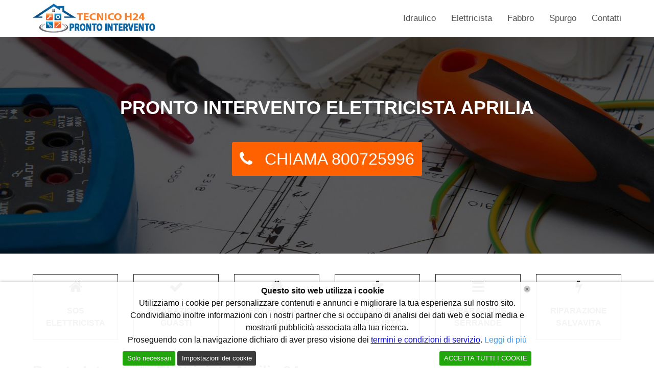

--- FILE ---
content_type: text/html; charset=UTF-8
request_url: https://prontointervento-tecnico24h.it/intervento-elettricista/pronto-intervento-elettricista-latina/pronto-intervento-elettricista-aprilia/
body_size: 25874
content:
<!DOCTYPE html>
<html lang="it-IT" itemscope itemtype="http://schema.org/WebPage">
<head>
<a href="tel:800725996" class="callnowbutton1"><span><i class="fa fa-phone"></i> Chiama 800725996</span></a>
<meta name="msvalidate.01" content="1DA0B3BE6C24AAF9A6368803992E92EB" />
<script type="application/ld+json">{
"@context": "http://schema.org/",
"@type": "WebSite",
"name": "Pronto Intervento Tecnico 24H",
"alternateName": "Pronto Intervento",
"url": "https://prontointervento-tecnico24h.it/",
"potentialAction": {
"@type": "SearchAction",
"target": "https://prontointervento-tecnico24h.it/?s={query}{search_term_string}",
"query-input": "required name=search_term_string"
}}</script>
<script type="application/ld+json">{
"@context": "http://schema.org",
"@type": "ProfessionalService",
"name": "Pronto Intervento Tecnico 24H",
"image": "https://prontointervento-tecnico24h.it/wp-content/uploads/2018/02/tecnico-h24.png",
"@id": "https://prontointervento-tecnico24h.it/",
"url": "https://prontointervento-tecnico24h.it/",
"telephone": "800725996",
"description": "Pronto Intervento Tecnico 24H - Servizio di pronto intervento, attivo 24 ore, notturno, domenica, e giorni festivi, un idraulico onesto, esperto e sopratutto economico a tua completa disposizione.Elettricista, Idraulico e Fabbro Urgente.",
"openingHours": "H24",
"address": {
"@type": "PostalAddress",
"streetAddress": "",
"addressCountry": "IT"
},
"aggregateRating":{
"@type":"AggregateRating",
"ratingValue":"5",
"bestRating":"5",
"ratingCount":"120"
}}</script>
<meta name="geo.region" content="IT"/>
<meta name="Language" content="Italian"/>
<meta name="Publisher" content="STORAGETREE"/>
<meta name="Revisit-After" content="7 Days"/>
<meta name="distribution" content="LOCAL"/>
<meta name="Robots" content="INDEX, FOLLOW"/>
<meta name="page-topic" content="STORAGETREE">
<meta name="YahooSeeker" content="INDEX, FOLLOW">
<meta name="msnbot" content="INDEX, FOLLOW">
<meta name="googlebot" content="index,follow"/>
<meta name="Rating" content="General"/> 
<meta name="allow-search" content="yes">
<meta name="expires" content="never">
<meta name="googlebot" content="noodp"/>	
<meta charset="UTF-8">
<link rel="profile" href="https://gmpg.org/xfn/11">
<meta name='robots' content='index, follow, max-image-preview:large, max-snippet:-1, max-video-preview:-1' />
<style>img:is([sizes="auto" i], [sizes^="auto," i]) { contain-intrinsic-size: 3000px 1500px }</style>
<meta name="viewport" content="width=device-width, initial-scale=1">
<meta http-equiv="X-UA-Compatible" content="IE=edge" />
<meta name="generator" content="Total WordPress Theme 4.9.9.2" />
<!-- This site is optimized with the Yoast SEO plugin v26.7 - https://yoast.com/wordpress/plugins/seo/ -->
<title>Pronto Intervento Elettricista Aprilia | 800725996 | Elettricista Aprilia</title>
<meta name="description" content="Pronto Intervento Elettricista Aprilia - Manutenzione e riparazione elettrica a Aprilia. Elettricista Aprilia. Chiama al 800725996!" />
<link rel="canonical" href="https://prontointervento-tecnico24h.it/intervento-elettricista/pronto-intervento-elettricista-latina/pronto-intervento-elettricista-aprilia/" />
<meta property="og:locale" content="it_IT" />
<meta property="og:type" content="article" />
<meta property="og:title" content="Pronto Intervento Elettricista Aprilia | 800725996 | Elettricista Aprilia" />
<meta property="og:description" content="Pronto Intervento Elettricista Aprilia - Manutenzione e riparazione elettrica a Aprilia. Elettricista Aprilia. Chiama al 800725996!" />
<meta property="og:url" content="https://prontointervento-tecnico24h.it/intervento-elettricista/pronto-intervento-elettricista-latina/pronto-intervento-elettricista-aprilia/" />
<meta property="og:site_name" content="Pronto Intervento 24H" />
<meta property="article:modified_time" content="2022-03-26T09:39:12+00:00" />
<meta property="og:image" content="https://prontointervento-tecnico24h.it/wp-content/uploads/2019/03/electricenslider.jpg" />
<meta name="twitter:card" content="summary_large_image" />
<meta name="twitter:label1" content="Tempo di lettura stimato" />
<meta name="twitter:data1" content="4 minuti" />
<script type="application/ld+json" class="yoast-schema-graph">{"@context":"https://schema.org","@graph":[{"@type":"WebPage","@id":"https://prontointervento-tecnico24h.it/intervento-elettricista/pronto-intervento-elettricista-latina/pronto-intervento-elettricista-aprilia/","url":"https://prontointervento-tecnico24h.it/intervento-elettricista/pronto-intervento-elettricista-latina/pronto-intervento-elettricista-aprilia/","name":"Pronto Intervento Elettricista Aprilia | 800725996 | Elettricista Aprilia","isPartOf":{"@id":"https://prontointervento-tecnico24h.it/#website"},"primaryImageOfPage":{"@id":"https://prontointervento-tecnico24h.it/intervento-elettricista/pronto-intervento-elettricista-latina/pronto-intervento-elettricista-aprilia/#primaryimage"},"image":{"@id":"https://prontointervento-tecnico24h.it/intervento-elettricista/pronto-intervento-elettricista-latina/pronto-intervento-elettricista-aprilia/#primaryimage"},"thumbnailUrl":"https://prontointervento-tecnico24h.it/wp-content/uploads/2019/03/electricenslider.jpg","datePublished":"2019-03-26T15:37:11+00:00","dateModified":"2022-03-26T09:39:12+00:00","description":"Pronto Intervento Elettricista Aprilia - Manutenzione e riparazione elettrica a Aprilia. Elettricista Aprilia. Chiama al 800725996!","breadcrumb":{"@id":"https://prontointervento-tecnico24h.it/intervento-elettricista/pronto-intervento-elettricista-latina/pronto-intervento-elettricista-aprilia/#breadcrumb"},"inLanguage":"it-IT","potentialAction":[{"@type":"ReadAction","target":["https://prontointervento-tecnico24h.it/intervento-elettricista/pronto-intervento-elettricista-latina/pronto-intervento-elettricista-aprilia/"]}]},{"@type":"ImageObject","inLanguage":"it-IT","@id":"https://prontointervento-tecnico24h.it/intervento-elettricista/pronto-intervento-elettricista-latina/pronto-intervento-elettricista-aprilia/#primaryimage","url":"https://prontointervento-tecnico24h.it/wp-content/uploads/2019/03/electricenslider.jpg","contentUrl":"https://prontointervento-tecnico24h.it/wp-content/uploads/2019/03/electricenslider.jpg","width":626,"height":417},{"@type":"BreadcrumbList","@id":"https://prontointervento-tecnico24h.it/intervento-elettricista/pronto-intervento-elettricista-latina/pronto-intervento-elettricista-aprilia/#breadcrumb","itemListElement":[{"@type":"ListItem","position":1,"name":"Home","item":"https://prontointervento-tecnico24h.it/"},{"@type":"ListItem","position":2,"name":"Intervento Elettricista","item":"https://prontointervento-tecnico24h.it/intervento-elettricista/"},{"@type":"ListItem","position":3,"name":"Pronto Intervento Elettricista Latina","item":"https://prontointervento-tecnico24h.it/intervento-elettricista/pronto-intervento-elettricista-latina/"},{"@type":"ListItem","position":4,"name":"Pronto Intervento Elettricista Aprilia"}]},{"@type":"WebSite","@id":"https://prontointervento-tecnico24h.it/#website","url":"https://prontointervento-tecnico24h.it/","name":"Pronto Intervento 24H","description":"Pronto Intervento Urgente","publisher":{"@id":"https://prontointervento-tecnico24h.it/#organization"},"potentialAction":[{"@type":"SearchAction","target":{"@type":"EntryPoint","urlTemplate":"https://prontointervento-tecnico24h.it/?s={search_term_string}"},"query-input":{"@type":"PropertyValueSpecification","valueRequired":true,"valueName":"search_term_string"}}],"inLanguage":"it-IT"},{"@type":"Organization","@id":"https://prontointervento-tecnico24h.it/#organization","name":"Pronto Intervento Tecnico 24H","url":"https://prontointervento-tecnico24h.it/","logo":{"@type":"ImageObject","inLanguage":"it-IT","@id":"https://prontointervento-tecnico24h.it/#/schema/logo/image/","url":"https://prontointervento-tecnico24h.it/wp-content/uploads/2018/02/tecnico-h24.png","contentUrl":"https://prontointervento-tecnico24h.it/wp-content/uploads/2018/02/tecnico-h24.png","width":240,"height":62,"caption":"Pronto Intervento Tecnico 24H"},"image":{"@id":"https://prontointervento-tecnico24h.it/#/schema/logo/image/"}}]}</script>
<!-- / Yoast SEO plugin. -->
<link rel="alternate" type="application/rss+xml" title="Pronto Intervento 24H &raquo; Feed" href="https://prontointervento-tecnico24h.it/feed/" />
<link rel="alternate" type="application/rss+xml" title="Pronto Intervento 24H &raquo; Feed dei commenti" href="https://prontointervento-tecnico24h.it/comments/feed/" />
<!-- This site uses the Google Analytics by ExactMetrics plugin v8.11.1 - Using Analytics tracking - https://www.exactmetrics.com/ -->
<script src="//www.googletagmanager.com/gtag/js?id=G-34WMRF8FEV"  data-cfasync="false" data-wpfc-render="false" async></script>
<script data-cfasync="false" data-wpfc-render="false">
var em_version = '8.11.1';
var em_track_user = true;
var em_no_track_reason = '';
var ExactMetricsDefaultLocations = {"page_location":"https:\/\/prontointervento-tecnico24h.it\/intervento-elettricista\/pronto-intervento-elettricista-latina\/pronto-intervento-elettricista-aprilia\/"};
if ( typeof ExactMetricsPrivacyGuardFilter === 'function' ) {
var ExactMetricsLocations = (typeof ExactMetricsExcludeQuery === 'object') ? ExactMetricsPrivacyGuardFilter( ExactMetricsExcludeQuery ) : ExactMetricsPrivacyGuardFilter( ExactMetricsDefaultLocations );
} else {
var ExactMetricsLocations = (typeof ExactMetricsExcludeQuery === 'object') ? ExactMetricsExcludeQuery : ExactMetricsDefaultLocations;
}
var disableStrs = [
'ga-disable-G-34WMRF8FEV',
];
/* Function to detect opted out users */
function __gtagTrackerIsOptedOut() {
for (var index = 0; index < disableStrs.length; index++) {
if (document.cookie.indexOf(disableStrs[index] + '=true') > -1) {
return true;
}
}
return false;
}
/* Disable tracking if the opt-out cookie exists. */
if (__gtagTrackerIsOptedOut()) {
for (var index = 0; index < disableStrs.length; index++) {
window[disableStrs[index]] = true;
}
}
/* Opt-out function */
function __gtagTrackerOptout() {
for (var index = 0; index < disableStrs.length; index++) {
document.cookie = disableStrs[index] + '=true; expires=Thu, 31 Dec 2099 23:59:59 UTC; path=/';
window[disableStrs[index]] = true;
}
}
if ('undefined' === typeof gaOptout) {
function gaOptout() {
__gtagTrackerOptout();
}
}
window.dataLayer = window.dataLayer || [];
window.ExactMetricsDualTracker = {
helpers: {},
trackers: {},
};
if (em_track_user) {
function __gtagDataLayer() {
dataLayer.push(arguments);
}
function __gtagTracker(type, name, parameters) {
if (!parameters) {
parameters = {};
}
if (parameters.send_to) {
__gtagDataLayer.apply(null, arguments);
return;
}
if (type === 'event') {
parameters.send_to = exactmetrics_frontend.v4_id;
var hookName = name;
if (typeof parameters['event_category'] !== 'undefined') {
hookName = parameters['event_category'] + ':' + name;
}
if (typeof ExactMetricsDualTracker.trackers[hookName] !== 'undefined') {
ExactMetricsDualTracker.trackers[hookName](parameters);
} else {
__gtagDataLayer('event', name, parameters);
}
} else {
__gtagDataLayer.apply(null, arguments);
}
}
__gtagTracker('js', new Date());
__gtagTracker('set', {
'developer_id.dNDMyYj': true,
});
if ( ExactMetricsLocations.page_location ) {
__gtagTracker('set', ExactMetricsLocations);
}
__gtagTracker('config', 'G-34WMRF8FEV', {"forceSSL":"true"} );
window.gtag = __gtagTracker;										(function () {
/* https://developers.google.com/analytics/devguides/collection/analyticsjs/ */
/* ga and __gaTracker compatibility shim. */
var noopfn = function () {
return null;
};
var newtracker = function () {
return new Tracker();
};
var Tracker = function () {
return null;
};
var p = Tracker.prototype;
p.get = noopfn;
p.set = noopfn;
p.send = function () {
var args = Array.prototype.slice.call(arguments);
args.unshift('send');
__gaTracker.apply(null, args);
};
var __gaTracker = function () {
var len = arguments.length;
if (len === 0) {
return;
}
var f = arguments[len - 1];
if (typeof f !== 'object' || f === null || typeof f.hitCallback !== 'function') {
if ('send' === arguments[0]) {
var hitConverted, hitObject = false, action;
if ('event' === arguments[1]) {
if ('undefined' !== typeof arguments[3]) {
hitObject = {
'eventAction': arguments[3],
'eventCategory': arguments[2],
'eventLabel': arguments[4],
'value': arguments[5] ? arguments[5] : 1,
}
}
}
if ('pageview' === arguments[1]) {
if ('undefined' !== typeof arguments[2]) {
hitObject = {
'eventAction': 'page_view',
'page_path': arguments[2],
}
}
}
if (typeof arguments[2] === 'object') {
hitObject = arguments[2];
}
if (typeof arguments[5] === 'object') {
Object.assign(hitObject, arguments[5]);
}
if ('undefined' !== typeof arguments[1].hitType) {
hitObject = arguments[1];
if ('pageview' === hitObject.hitType) {
hitObject.eventAction = 'page_view';
}
}
if (hitObject) {
action = 'timing' === arguments[1].hitType ? 'timing_complete' : hitObject.eventAction;
hitConverted = mapArgs(hitObject);
__gtagTracker('event', action, hitConverted);
}
}
return;
}
function mapArgs(args) {
var arg, hit = {};
var gaMap = {
'eventCategory': 'event_category',
'eventAction': 'event_action',
'eventLabel': 'event_label',
'eventValue': 'event_value',
'nonInteraction': 'non_interaction',
'timingCategory': 'event_category',
'timingVar': 'name',
'timingValue': 'value',
'timingLabel': 'event_label',
'page': 'page_path',
'location': 'page_location',
'title': 'page_title',
'referrer' : 'page_referrer',
};
for (arg in args) {
if (!(!args.hasOwnProperty(arg) || !gaMap.hasOwnProperty(arg))) {
hit[gaMap[arg]] = args[arg];
} else {
hit[arg] = args[arg];
}
}
return hit;
}
try {
f.hitCallback();
} catch (ex) {
}
};
__gaTracker.create = newtracker;
__gaTracker.getByName = newtracker;
__gaTracker.getAll = function () {
return [];
};
__gaTracker.remove = noopfn;
__gaTracker.loaded = true;
window['__gaTracker'] = __gaTracker;
})();
} else {
console.log("");
(function () {
function __gtagTracker() {
return null;
}
window['__gtagTracker'] = __gtagTracker;
window['gtag'] = __gtagTracker;
})();
}
</script>
<!-- / Google Analytics by ExactMetrics -->
<!-- <link rel='stylesheet' id='js_composer_front-css' href='https://prontointervento-tecnico24h.it/wp-content/plugins/js_composer/assets/css/js_composer.min.css' media='all' /> -->
<link rel="stylesheet" type="text/css" href="//prontointervento-tecnico24h.it/wp-content/cache/wpfc-minified/e43cgm0v/e43p8.css" media="all"/>
<style id='classic-theme-styles-inline-css'>
/*! This file is auto-generated */
.wp-block-button__link{color:#fff;background-color:#32373c;border-radius:9999px;box-shadow:none;text-decoration:none;padding:calc(.667em + 2px) calc(1.333em + 2px);font-size:1.125em}.wp-block-file__button{background:#32373c;color:#fff;text-decoration:none}
</style>
<style id='global-styles-inline-css'>
:root{--wp--preset--aspect-ratio--square: 1;--wp--preset--aspect-ratio--4-3: 4/3;--wp--preset--aspect-ratio--3-4: 3/4;--wp--preset--aspect-ratio--3-2: 3/2;--wp--preset--aspect-ratio--2-3: 2/3;--wp--preset--aspect-ratio--16-9: 16/9;--wp--preset--aspect-ratio--9-16: 9/16;--wp--preset--color--black: #000000;--wp--preset--color--cyan-bluish-gray: #abb8c3;--wp--preset--color--white: #ffffff;--wp--preset--color--pale-pink: #f78da7;--wp--preset--color--vivid-red: #cf2e2e;--wp--preset--color--luminous-vivid-orange: #ff6900;--wp--preset--color--luminous-vivid-amber: #fcb900;--wp--preset--color--light-green-cyan: #7bdcb5;--wp--preset--color--vivid-green-cyan: #00d084;--wp--preset--color--pale-cyan-blue: #8ed1fc;--wp--preset--color--vivid-cyan-blue: #0693e3;--wp--preset--color--vivid-purple: #9b51e0;--wp--preset--gradient--vivid-cyan-blue-to-vivid-purple: linear-gradient(135deg,rgba(6,147,227,1) 0%,rgb(155,81,224) 100%);--wp--preset--gradient--light-green-cyan-to-vivid-green-cyan: linear-gradient(135deg,rgb(122,220,180) 0%,rgb(0,208,130) 100%);--wp--preset--gradient--luminous-vivid-amber-to-luminous-vivid-orange: linear-gradient(135deg,rgba(252,185,0,1) 0%,rgba(255,105,0,1) 100%);--wp--preset--gradient--luminous-vivid-orange-to-vivid-red: linear-gradient(135deg,rgba(255,105,0,1) 0%,rgb(207,46,46) 100%);--wp--preset--gradient--very-light-gray-to-cyan-bluish-gray: linear-gradient(135deg,rgb(238,238,238) 0%,rgb(169,184,195) 100%);--wp--preset--gradient--cool-to-warm-spectrum: linear-gradient(135deg,rgb(74,234,220) 0%,rgb(151,120,209) 20%,rgb(207,42,186) 40%,rgb(238,44,130) 60%,rgb(251,105,98) 80%,rgb(254,248,76) 100%);--wp--preset--gradient--blush-light-purple: linear-gradient(135deg,rgb(255,206,236) 0%,rgb(152,150,240) 100%);--wp--preset--gradient--blush-bordeaux: linear-gradient(135deg,rgb(254,205,165) 0%,rgb(254,45,45) 50%,rgb(107,0,62) 100%);--wp--preset--gradient--luminous-dusk: linear-gradient(135deg,rgb(255,203,112) 0%,rgb(199,81,192) 50%,rgb(65,88,208) 100%);--wp--preset--gradient--pale-ocean: linear-gradient(135deg,rgb(255,245,203) 0%,rgb(182,227,212) 50%,rgb(51,167,181) 100%);--wp--preset--gradient--electric-grass: linear-gradient(135deg,rgb(202,248,128) 0%,rgb(113,206,126) 100%);--wp--preset--gradient--midnight: linear-gradient(135deg,rgb(2,3,129) 0%,rgb(40,116,252) 100%);--wp--preset--font-size--small: 13px;--wp--preset--font-size--medium: 20px;--wp--preset--font-size--large: 36px;--wp--preset--font-size--x-large: 42px;--wp--preset--spacing--20: 0.44rem;--wp--preset--spacing--30: 0.67rem;--wp--preset--spacing--40: 1rem;--wp--preset--spacing--50: 1.5rem;--wp--preset--spacing--60: 2.25rem;--wp--preset--spacing--70: 3.38rem;--wp--preset--spacing--80: 5.06rem;--wp--preset--shadow--natural: 6px 6px 9px rgba(0, 0, 0, 0.2);--wp--preset--shadow--deep: 12px 12px 50px rgba(0, 0, 0, 0.4);--wp--preset--shadow--sharp: 6px 6px 0px rgba(0, 0, 0, 0.2);--wp--preset--shadow--outlined: 6px 6px 0px -3px rgba(255, 255, 255, 1), 6px 6px rgba(0, 0, 0, 1);--wp--preset--shadow--crisp: 6px 6px 0px rgba(0, 0, 0, 1);}:where(.is-layout-flex){gap: 0.5em;}:where(.is-layout-grid){gap: 0.5em;}body .is-layout-flex{display: flex;}.is-layout-flex{flex-wrap: wrap;align-items: center;}.is-layout-flex > :is(*, div){margin: 0;}body .is-layout-grid{display: grid;}.is-layout-grid > :is(*, div){margin: 0;}:where(.wp-block-columns.is-layout-flex){gap: 2em;}:where(.wp-block-columns.is-layout-grid){gap: 2em;}:where(.wp-block-post-template.is-layout-flex){gap: 1.25em;}:where(.wp-block-post-template.is-layout-grid){gap: 1.25em;}.has-black-color{color: var(--wp--preset--color--black) !important;}.has-cyan-bluish-gray-color{color: var(--wp--preset--color--cyan-bluish-gray) !important;}.has-white-color{color: var(--wp--preset--color--white) !important;}.has-pale-pink-color{color: var(--wp--preset--color--pale-pink) !important;}.has-vivid-red-color{color: var(--wp--preset--color--vivid-red) !important;}.has-luminous-vivid-orange-color{color: var(--wp--preset--color--luminous-vivid-orange) !important;}.has-luminous-vivid-amber-color{color: var(--wp--preset--color--luminous-vivid-amber) !important;}.has-light-green-cyan-color{color: var(--wp--preset--color--light-green-cyan) !important;}.has-vivid-green-cyan-color{color: var(--wp--preset--color--vivid-green-cyan) !important;}.has-pale-cyan-blue-color{color: var(--wp--preset--color--pale-cyan-blue) !important;}.has-vivid-cyan-blue-color{color: var(--wp--preset--color--vivid-cyan-blue) !important;}.has-vivid-purple-color{color: var(--wp--preset--color--vivid-purple) !important;}.has-black-background-color{background-color: var(--wp--preset--color--black) !important;}.has-cyan-bluish-gray-background-color{background-color: var(--wp--preset--color--cyan-bluish-gray) !important;}.has-white-background-color{background-color: var(--wp--preset--color--white) !important;}.has-pale-pink-background-color{background-color: var(--wp--preset--color--pale-pink) !important;}.has-vivid-red-background-color{background-color: var(--wp--preset--color--vivid-red) !important;}.has-luminous-vivid-orange-background-color{background-color: var(--wp--preset--color--luminous-vivid-orange) !important;}.has-luminous-vivid-amber-background-color{background-color: var(--wp--preset--color--luminous-vivid-amber) !important;}.has-light-green-cyan-background-color{background-color: var(--wp--preset--color--light-green-cyan) !important;}.has-vivid-green-cyan-background-color{background-color: var(--wp--preset--color--vivid-green-cyan) !important;}.has-pale-cyan-blue-background-color{background-color: var(--wp--preset--color--pale-cyan-blue) !important;}.has-vivid-cyan-blue-background-color{background-color: var(--wp--preset--color--vivid-cyan-blue) !important;}.has-vivid-purple-background-color{background-color: var(--wp--preset--color--vivid-purple) !important;}.has-black-border-color{border-color: var(--wp--preset--color--black) !important;}.has-cyan-bluish-gray-border-color{border-color: var(--wp--preset--color--cyan-bluish-gray) !important;}.has-white-border-color{border-color: var(--wp--preset--color--white) !important;}.has-pale-pink-border-color{border-color: var(--wp--preset--color--pale-pink) !important;}.has-vivid-red-border-color{border-color: var(--wp--preset--color--vivid-red) !important;}.has-luminous-vivid-orange-border-color{border-color: var(--wp--preset--color--luminous-vivid-orange) !important;}.has-luminous-vivid-amber-border-color{border-color: var(--wp--preset--color--luminous-vivid-amber) !important;}.has-light-green-cyan-border-color{border-color: var(--wp--preset--color--light-green-cyan) !important;}.has-vivid-green-cyan-border-color{border-color: var(--wp--preset--color--vivid-green-cyan) !important;}.has-pale-cyan-blue-border-color{border-color: var(--wp--preset--color--pale-cyan-blue) !important;}.has-vivid-cyan-blue-border-color{border-color: var(--wp--preset--color--vivid-cyan-blue) !important;}.has-vivid-purple-border-color{border-color: var(--wp--preset--color--vivid-purple) !important;}.has-vivid-cyan-blue-to-vivid-purple-gradient-background{background: var(--wp--preset--gradient--vivid-cyan-blue-to-vivid-purple) !important;}.has-light-green-cyan-to-vivid-green-cyan-gradient-background{background: var(--wp--preset--gradient--light-green-cyan-to-vivid-green-cyan) !important;}.has-luminous-vivid-amber-to-luminous-vivid-orange-gradient-background{background: var(--wp--preset--gradient--luminous-vivid-amber-to-luminous-vivid-orange) !important;}.has-luminous-vivid-orange-to-vivid-red-gradient-background{background: var(--wp--preset--gradient--luminous-vivid-orange-to-vivid-red) !important;}.has-very-light-gray-to-cyan-bluish-gray-gradient-background{background: var(--wp--preset--gradient--very-light-gray-to-cyan-bluish-gray) !important;}.has-cool-to-warm-spectrum-gradient-background{background: var(--wp--preset--gradient--cool-to-warm-spectrum) !important;}.has-blush-light-purple-gradient-background{background: var(--wp--preset--gradient--blush-light-purple) !important;}.has-blush-bordeaux-gradient-background{background: var(--wp--preset--gradient--blush-bordeaux) !important;}.has-luminous-dusk-gradient-background{background: var(--wp--preset--gradient--luminous-dusk) !important;}.has-pale-ocean-gradient-background{background: var(--wp--preset--gradient--pale-ocean) !important;}.has-electric-grass-gradient-background{background: var(--wp--preset--gradient--electric-grass) !important;}.has-midnight-gradient-background{background: var(--wp--preset--gradient--midnight) !important;}.has-small-font-size{font-size: var(--wp--preset--font-size--small) !important;}.has-medium-font-size{font-size: var(--wp--preset--font-size--medium) !important;}.has-large-font-size{font-size: var(--wp--preset--font-size--large) !important;}.has-x-large-font-size{font-size: var(--wp--preset--font-size--x-large) !important;}
:where(.wp-block-post-template.is-layout-flex){gap: 1.25em;}:where(.wp-block-post-template.is-layout-grid){gap: 1.25em;}
:where(.wp-block-columns.is-layout-flex){gap: 2em;}:where(.wp-block-columns.is-layout-grid){gap: 2em;}
:root :where(.wp-block-pullquote){font-size: 1.5em;line-height: 1.6;}
</style>
<!-- <link rel='stylesheet' id='sr7css-css' href='//prontointervento-tecnico24h.it/wp-content/plugins/revslider/public/css/sr7.css' media='all' /> -->
<!-- <link rel='stylesheet' id='wpex-style-css' href='https://prontointervento-tecnico24h.it/wp-content/themes/Total/style.css' media='all' /> -->
<!-- <link rel='stylesheet' id='wpex-visual-composer-css' href='https://prontointervento-tecnico24h.it/wp-content/themes/Total/assets/css/wpex-visual-composer.css' media='all' /> -->
<!-- <link rel='stylesheet' id='jquery-lazyloadxt-spinner-css-css' href='//prontointervento-tecnico24h.it/wp-content/plugins/a3-lazy-load/assets/css/jquery.lazyloadxt.spinner.css' media='all' /> -->
<link rel="stylesheet" type="text/css" href="//prontointervento-tecnico24h.it/wp-content/cache/wpfc-minified/mmlk64jn/e43p8.css" media="all"/>
<!--[if IE 8]>
<link rel='stylesheet' id='wpex-ie8-css' href='https://prontointervento-tecnico24h.it/wp-content/themes/Total/assets/css/wpex-ie8.css' media='all' />
<![endif]-->
<!--[if IE 9]>
<link rel='stylesheet' id='wpex-ie9-css' href='https://prontointervento-tecnico24h.it/wp-content/themes/Total/assets/css/wpex-ie9.css' media='all' />
<![endif]-->
<script src='//prontointervento-tecnico24h.it/wp-content/cache/wpfc-minified/fdcyinao/e43p8.js' type="text/javascript"></script>
<!-- <script src="https://prontointervento-tecnico24h.it/wp-content/plugins/google-analytics-dashboard-for-wp/assets/js/frontend-gtag.min.js" id="exactmetrics-frontend-script-js" async data-wp-strategy="async"></script> -->
<script data-cfasync="false" data-wpfc-render="false" id='exactmetrics-frontend-script-js-extra'>var exactmetrics_frontend = {"js_events_tracking":"true","download_extensions":"zip,mp3,mpeg,pdf,docx,pptx,xlsx,rar","inbound_paths":"[{\"path\":\"\\\/?pt_source\",\"label\":\"paid\"}]","home_url":"https:\/\/prontointervento-tecnico24h.it","hash_tracking":"false","v4_id":"G-34WMRF8FEV"};</script>
<script src='//prontointervento-tecnico24h.it/wp-content/cache/wpfc-minified/2e1c01tk/e43p8.js' type="text/javascript"></script>
<!-- <script src="//prontointervento-tecnico24h.it/wp-content/plugins/revslider/public/js/libs/tptools.js" id="tp-tools-js" async data-wp-strategy="async"></script> -->
<!-- <script src="//prontointervento-tecnico24h.it/wp-content/plugins/revslider/public/js/sr7.js" id="sr7-js" async data-wp-strategy="async"></script> -->
<!--[if lt IE 9]>
<script src="https://prontointervento-tecnico24h.it/wp-content/themes/Total/assets/js/dynamic/html5.js" id="wpex-html5shiv-js"></script>
<![endif]-->
<script src='//prontointervento-tecnico24h.it/wp-content/cache/wpfc-minified/eujtfds1/e43p8.js' type="text/javascript"></script>
<!-- <script src="https://prontointervento-tecnico24h.it/wp-includes/js/jquery/jquery.min.js" id="jquery-core-js"></script> -->
<!-- <script src="https://prontointervento-tecnico24h.it/wp-includes/js/jquery/jquery-migrate.min.js" id="jquery-migrate-js"></script> -->
<script></script><link rel="https://api.w.org/" href="https://prontointervento-tecnico24h.it/wp-json/" /><link rel="alternate" title="JSON" type="application/json" href="https://prontointervento-tecnico24h.it/wp-json/wp/v2/pages/1761" /><link rel="EditURI" type="application/rsd+xml" title="RSD" href="https://prontointervento-tecnico24h.it/xmlrpc.php?rsd" />
<link rel="alternate" title="oEmbed (JSON)" type="application/json+oembed" href="https://prontointervento-tecnico24h.it/wp-json/oembed/1.0/embed?url=https%3A%2F%2Fprontointervento-tecnico24h.it%2Fintervento-elettricista%2Fpronto-intervento-elettricista-latina%2Fpronto-intervento-elettricista-aprilia%2F" />
<link rel="alternate" title="oEmbed (XML)" type="text/xml+oembed" href="https://prontointervento-tecnico24h.it/wp-json/oembed/1.0/embed?url=https%3A%2F%2Fprontointervento-tecnico24h.it%2Fintervento-elettricista%2Fpronto-intervento-elettricista-latina%2Fpronto-intervento-elettricista-aprilia%2F&#038;format=xml" />
<script type="text/javascript">
(function(url){
if(/(?:Chrome\/26\.0\.1410\.63 Safari\/537\.31|WordfenceTestMonBot)/.test(navigator.userAgent)){ return; }
var addEvent = function(evt, handler) {
if (window.addEventListener) {
document.addEventListener(evt, handler, false);
} else if (window.attachEvent) {
document.attachEvent('on' + evt, handler);
}
};
var removeEvent = function(evt, handler) {
if (window.removeEventListener) {
document.removeEventListener(evt, handler, false);
} else if (window.detachEvent) {
document.detachEvent('on' + evt, handler);
}
};
var evts = 'contextmenu dblclick drag dragend dragenter dragleave dragover dragstart drop keydown keypress keyup mousedown mousemove mouseout mouseover mouseup mousewheel scroll'.split(' ');
var logHuman = function() {
if (window.wfLogHumanRan) { return; }
window.wfLogHumanRan = true;
var wfscr = document.createElement('script');
wfscr.type = 'text/javascript';
wfscr.async = true;
wfscr.src = url + '&r=' + Math.random();
(document.getElementsByTagName('head')[0]||document.getElementsByTagName('body')[0]).appendChild(wfscr);
for (var i = 0; i < evts.length; i++) {
removeEvent(evts[i], logHuman);
}
};
for (var i = 0; i < evts.length; i++) {
addEvent(evts[i], logHuman);
}
})('//prontointervento-tecnico24h.it/?wordfence_lh=1&hid=4E2F9DE6192975AFE39961FB924F42BD');
</script><link rel="icon" href="https://prontointervento-tecnico24h.it/wp-content/uploads/2024/10/tecnico-24.png" sizes="32x32"><link rel="shortcut icon" href="https://prontointervento-tecnico24h.it/wp-content/uploads/2024/10/tecnico-24.png"><link rel="apple-touch-icon" href="https://prontointervento-tecnico24h.it/wp-content/uploads/2024/10/tecnico-24.png" sizes="57x57" ><link rel="apple-touch-icon" href="https://prontointervento-tecnico24h.it/wp-content/uploads/2024/10/tecnico-24.png" sizes="76x76" ><link rel="apple-touch-icon" href="https://prontointervento-tecnico24h.it/wp-content/uploads/2024/10/tecnico-24.png" sizes="120x120"><link rel="apple-touch-icon" href="https://prontointervento-tecnico24h.it/wp-content/uploads/2024/10/tecnico-24.png" sizes="114x114"><link rel="preconnect" href="https://fonts.googleapis.com">
<link rel="preconnect" href="https://fonts.gstatic.com/" crossorigin>
<noscript><style>body .wpex-vc-row-stretched, body .vc_row-o-full-height { visibility: visible; }</style></noscript><script>
window._tpt			??= {};
window.SR7			??= {};
_tpt.R				??= {};
_tpt.R.fonts		??= {};
_tpt.R.fonts.customFonts??= {};
SR7.devMode			=  false;
SR7.F 				??= {};
SR7.G				??= {};
SR7.LIB				??= {};
SR7.E				??= {};
SR7.E.gAddons		??= {};
SR7.E.php 			??= {};
SR7.E.nonce			= 'f07a259d8f';
SR7.E.ajaxurl		= 'https://prontointervento-tecnico24h.it/wp-admin/admin-ajax.php';
SR7.E.resturl		= 'https://prontointervento-tecnico24h.it/wp-json/';
SR7.E.slug_path		= 'revslider/revslider.php';
SR7.E.slug			= 'revslider';
SR7.E.plugin_url	= 'https://prontointervento-tecnico24h.it/wp-content/plugins/revslider/';
SR7.E.wp_plugin_url = 'https://prontointervento-tecnico24h.it/wp-content/plugins/';
SR7.E.revision		= '6.7.18';
SR7.E.fontBaseUrl	= '//fonts.googleapis.com/css2?family=';
SR7.G.breakPoints 	= [1240,1024,778,480];
SR7.E.modules 		= ['module','page','slide','layer','draw','animate','srtools','canvas','defaults','carousel','navigation','media','modifiers','migration'];
SR7.E.libs 			= ['WEBGL'];
SR7.E.css 			= ['csslp','cssbtns','cssfilters','cssnav','cssmedia'];
SR7.E.resources		= {};
SR7.JSON			??= {};
/*! Slider Revolution 7.0 - Page Processor */
!function(){"use strict";window.SR7??={},window._tpt??={},SR7.version="Slider Revolution 6.7.16",_tpt.getWinDim=function(t){_tpt.screenHeightWithUrlBar??=window.innerHeight;let e=SR7.F?.modal?.visible&&SR7.M[SR7.F.module.getIdByAlias(SR7.F.modal.requested)];_tpt.scrollBar=window.innerWidth!==document.documentElement.clientWidth||e&&window.innerWidth!==e.c.module.clientWidth,_tpt.winW=window.innerWidth-(_tpt.scrollBar||"prepare"==t?_tpt.scrollBarW??_tpt.mesureScrollBar():0),_tpt.winH=window.innerHeight,_tpt.winWAll=document.documentElement.clientWidth},_tpt.getResponsiveLevel=function(t,e){SR7.M[e];return _tpt.closestGE(t,_tpt.winWAll)},_tpt.mesureScrollBar=function(){let t=document.createElement("div");return t.className="RSscrollbar-measure",t.style.width="100px",t.style.height="100px",t.style.overflow="scroll",t.style.position="absolute",t.style.top="-9999px",document.body.appendChild(t),_tpt.scrollBarW=t.offsetWidth-t.clientWidth,document.body.removeChild(t),_tpt.scrollBarW},_tpt.loadCSS=async function(t,e,s){return s?_tpt.R.fonts.required[e].status=1:(_tpt.R[e]??={},_tpt.R[e].status=1),new Promise(((n,i)=>{if(_tpt.isStylesheetLoaded(t))s?_tpt.R.fonts.required[e].status=2:_tpt.R[e].status=2,n();else{const l=document.createElement("link");l.rel="stylesheet";let o="text",r="css";l["type"]=o+"/"+r,l.href=t,l.onload=()=>{s?_tpt.R.fonts.required[e].status=2:_tpt.R[e].status=2,n()},l.onerror=()=>{s?_tpt.R.fonts.required[e].status=3:_tpt.R[e].status=3,i(new Error(`Failed to load CSS: ${t}`))},document.head.appendChild(l)}}))},_tpt.addContainer=function(t){const{tag:e="div",id:s,class:n,datas:i,textContent:l,iHTML:o}=t,r=document.createElement(e);if(s&&""!==s&&(r.id=s),n&&""!==n&&(r.className=n),i)for(const[t,e]of Object.entries(i))"style"==t?r.style.cssText=e:r.setAttribute(`data-${t}`,e);return l&&(r.textContent=l),o&&(r.innerHTML=o),r},_tpt.collector=function(){return{fragment:new DocumentFragment,add(t){var e=_tpt.addContainer(t);return this.fragment.appendChild(e),e},append(t){t.appendChild(this.fragment)}}},_tpt.isStylesheetLoaded=function(t){let e=t.split("?")[0];return Array.from(document.querySelectorAll('link[rel="stylesheet"], link[rel="preload"]')).some((t=>t.href.split("?")[0]===e))},_tpt.preloader={requests:new Map,preloaderTemplates:new Map,show:function(t,e){if(!e||!t)return;const{type:s,color:n}=e;if(s<0||"off"==s)return;const i=`preloader_${s}`;let l=this.preloaderTemplates.get(i);l||(l=this.build(s,n),this.preloaderTemplates.set(i,l)),this.requests.has(t)||this.requests.set(t,{count:0});const o=this.requests.get(t);clearTimeout(o.timer),o.count++,1===o.count&&(o.timer=setTimeout((()=>{o.preloaderClone=l.cloneNode(!0),o.anim&&o.anim.kill(),void 0!==_tpt.gsap?o.anim=_tpt.gsap.fromTo(o.preloaderClone,1,{opacity:0},{opacity:1}):o.preloaderClone.classList.add("sr7-fade-in"),t.appendChild(o.preloaderClone)}),150))},hide:function(t){if(!this.requests.has(t))return;const e=this.requests.get(t);e.count--,e.count<0&&(e.count=0),e.anim&&e.anim.kill(),0===e.count&&(clearTimeout(e.timer),e.preloaderClone&&(e.preloaderClone.classList.remove("sr7-fade-in"),e.anim=_tpt.gsap.to(e.preloaderClone,.3,{opacity:0,onComplete:function(){e.preloaderClone.remove()}})))},state:function(t){if(!this.requests.has(t))return!1;return this.requests.get(t).count>0},build:(t,e="#ffffff",s="")=>{if(t<0||"off"===t)return null;const n=parseInt(t);if(t="prlt"+n,isNaN(n))return null;if(_tpt.loadCSS(SR7.E.plugin_url+"public/css/preloaders/t"+n+".css","preloader_"+t),isNaN(n)||n<6){const i=`background-color:${e}`,l=1===n||2==n?i:"",o=3===n||4==n?i:"",r=_tpt.collector();["dot1","dot2","bounce1","bounce2","bounce3"].forEach((t=>r.add({tag:"div",class:t,datas:{style:o}})));const d=_tpt.addContainer({tag:"sr7-prl",class:`${t} ${s}`,datas:{style:l}});return r.append(d),d}{let i={};if(7===n){let t;e.startsWith("#")?(t=e.replace("#",""),t=`rgba(${parseInt(t.substring(0,2),16)}, ${parseInt(t.substring(2,4),16)}, ${parseInt(t.substring(4,6),16)}, `):e.startsWith("rgb")&&(t=e.slice(e.indexOf("(")+1,e.lastIndexOf(")")).split(",").map((t=>t.trim())),t=`rgba(${t[0]}, ${t[1]}, ${t[2]}, `),t&&(i.style=`border-top-color: ${t}0.65); border-bottom-color: ${t}0.15); border-left-color: ${t}0.65); border-right-color: ${t}0.15)`)}else 12===n&&(i.style=`background:${e}`);const l=[10,0,4,2,5,9,0,4,4,2][n-6],o=_tpt.collector(),r=o.add({tag:"div",class:"sr7-prl-inner",datas:i});Array.from({length:l}).forEach((()=>r.appendChild(o.add({tag:"span",datas:{style:`background:${e}`}}))));const d=_tpt.addContainer({tag:"sr7-prl",class:`${t} ${s}`});return o.append(d),d}}},SR7.preLoader={show:(t,e)=>{"off"!==(SR7.M[t]?.settings?.pLoader?.type??"off")&&_tpt.preloader.show(e||SR7.M[t].c.module,SR7.M[t]?.settings?.pLoader??{color:"#fff",type:10})},hide:(t,e)=>{"off"!==(SR7.M[t]?.settings?.pLoader?.type??"off")&&_tpt.preloader.hide(e||SR7.M[t].c.module)},state:(t,e)=>_tpt.preloader.state(e||SR7.M[t].c.module)},_tpt.prepareModuleHeight=function(t){window.SR7.M??={},window.SR7.M[t.id]??={},"ignore"==t.googleFont&&(SR7.E.ignoreGoogleFont=!0);let e=window.SR7.M[t.id];if(null==_tpt.scrollBarW&&_tpt.mesureScrollBar(),e.c??={},e.states??={},e.settings??={},e.settings.size??={},t.fixed&&(e.settings.fixed=!0),e.c.module=document.getElementById(t.id),e.c.adjuster=e.c.module.getElementsByTagName("sr7-adjuster")[0],e.c.content=e.c.module.getElementsByTagName("sr7-content")[0],"carousel"==t.type&&(e.c.carousel=e.c.content.getElementsByTagName("sr7-carousel")[0]),null==e.c.module||null==e.c.module)return;t.plType&&t.plColor&&(e.settings.pLoader={type:t.plType,color:t.plColor}),void 0!==t.plType&&"off"!==t.plType&&SR7.preLoader.show(t.id,e.c.module),_tpt.winW||_tpt.getWinDim("prepare"),_tpt.getWinDim();let s=""+e.c.module.dataset?.modal;"modal"==s||"true"==s||"undefined"!==s&&"false"!==s||(e.settings.size.fullWidth=t.size.fullWidth,e.LEV??=_tpt.getResponsiveLevel(window.SR7.G.breakPoints,t.id),t.vpt=_tpt.fillArray(t.vpt,5),e.settings.vPort=t.vpt[e.LEV],void 0!==t.el&&"720"==t.el[4]&&t.gh[4]!==t.el[4]&&"960"==t.el[3]&&t.gh[3]!==t.el[3]&&"768"==t.el[2]&&t.gh[2]!==t.el[2]&&delete t.el,e.settings.size.height=null==t.el||null==t.el[e.LEV]||0==t.el[e.LEV]||"auto"==t.el[e.LEV]?_tpt.fillArray(t.gh,5,-1):_tpt.fillArray(t.el,5,-1),e.settings.size.width=_tpt.fillArray(t.gw,5,-1),e.settings.size.minHeight=_tpt.fillArray(t.mh??[0],5,-1),e.cacheSize={fullWidth:e.settings.size?.fullWidth,fullHeight:e.settings.size?.fullHeight},void 0!==t.off&&(t.off?.t&&(e.settings.size.m??={})&&(e.settings.size.m.t=t.off.t),t.off?.b&&(e.settings.size.m??={})&&(e.settings.size.m.b=t.off.b),t.off?.l&&(e.settings.size.p??={})&&(e.settings.size.p.l=t.off.l),t.off?.r&&(e.settings.size.p??={})&&(e.settings.size.p.r=t.off.r),e.offsetPrepared=!0),_tpt.updatePMHeight(t.id,t,!0))},_tpt.updatePMHeight=(t,e,s)=>{let n=SR7.M[t];var i=n.settings.size.fullWidth?_tpt.winW:n.c.module.parentNode.offsetWidth;i=0===i||isNaN(i)?_tpt.winW:i;let l=n.settings.size.width[n.LEV]||n.settings.size.width[n.LEV++]||n.settings.size.width[n.LEV--]||i,o=n.settings.size.height[n.LEV]||n.settings.size.height[n.LEV++]||n.settings.size.height[n.LEV--]||0,r=n.settings.size.minHeight[n.LEV]||n.settings.size.minHeight[n.LEV++]||n.settings.size.minHeight[n.LEV--]||0;if(o="auto"==o?0:o,o=parseInt(o),"carousel"!==e.type&&(i-=parseInt(e.onw??0)||0),n.MP=!n.settings.size.fullWidth&&i<l||_tpt.winW<l?Math.min(1,i/l):1,e.size.fullScreen||e.size.fullHeight){let t=parseInt(e.fho)||0,s=(""+e.fho).indexOf("%")>-1;e.newh=_tpt.winH-(s?_tpt.winH*t/100:t)}else e.newh=n.MP*Math.max(o,r);if(e.newh+=(parseInt(e.onh??0)||0)+(parseInt(e.carousel?.pt)||0)+(parseInt(e.carousel?.pb)||0),void 0!==e.slideduration&&(e.newh=Math.max(e.newh,parseInt(e.slideduration)/3)),e.shdw&&_tpt.buildShadow(e.id,e),n.c.adjuster.style.height=e.newh+"px",n.c.module.style.height=e.newh+"px",n.c.content.style.height=e.newh+"px",n.states.heightPrepared=!0,n.dims??={},n.dims.moduleRect=n.c.module.getBoundingClientRect(),n.c.content.style.left="-"+n.dims.moduleRect.left+"px",!n.settings.size.fullWidth)return s&&requestAnimationFrame((()=>{i!==n.c.module.parentNode.offsetWidth&&_tpt.updatePMHeight(e.id,e)})),void _tpt.bgStyle(e.id,e,window.innerWidth==_tpt.winW,!0);_tpt.bgStyle(e.id,e,window.innerWidth==_tpt.winW,!0),requestAnimationFrame((function(){s&&requestAnimationFrame((()=>{i!==n.c.module.parentNode.offsetWidth&&_tpt.updatePMHeight(e.id,e)}))})),n.earlyResizerFunction||(n.earlyResizerFunction=function(){requestAnimationFrame((function(){_tpt.getWinDim(),_tpt.moduleDefaults(e.id,e),_tpt.updateSlideBg(t,!0)}))},window.addEventListener("resize",n.earlyResizerFunction))},_tpt.buildShadow=function(t,e){let s=SR7.M[t];null==s.c.shadow&&(s.c.shadow=document.createElement("sr7-module-shadow"),s.c.shadow.classList.add("sr7-shdw-"+e.shdw),s.c.content.appendChild(s.c.shadow))},_tpt.bgStyle=async(t,e,s,n,i)=>{const l=SR7.M[t];if((e=e??l.settings).fixed&&!l.c.module.classList.contains("sr7-top-fixed")&&(l.c.module.classList.add("sr7-top-fixed"),l.c.module.style.position="fixed",l.c.module.style.width="100%",l.c.module.style.top="0px",l.c.module.style.left="0px",l.c.module.style.pointerEvents="none",l.c.module.style.zIndex=5e3,l.c.content.style.pointerEvents="none"),null==l.c.bgcanvas){let t=document.createElement("sr7-module-bg"),o=!1;if("string"==typeof e?.bg?.color&&e?.bg?.color.includes("{"))if(_tpt.gradient&&_tpt.gsap)e.bg.color=_tpt.gradient.convert(e.bg.color);else try{let t=JSON.parse(e.bg.color);(t?.orig||t?.string)&&(e.bg.color=JSON.parse(e.bg.color))}catch(t){return}let r="string"==typeof e?.bg?.color?e?.bg?.color||"transparent":e?.bg?.color?.string??e?.bg?.color?.orig??e?.bg?.color?.color??"transparent";if(t.style["background"+(String(r).includes("grad")?"":"Color")]=r,("transparent"!==r||i)&&(o=!0),l.offsetPrepared&&(t.style.visibility="hidden"),e?.bg?.image?.src&&(t.style.backgroundImage=`url(${e?.bg?.image.src})`,t.style.backgroundSize=""==(e.bg.image?.size??"")?"cover":e.bg.image.size,t.style.backgroundPosition=e.bg.image.position,t.style.backgroundRepeat=""==e.bg.image.repeat||null==e.bg.image.repeat?"no-repeat":e.bg.image.repeat,o=!0),!o)return;l.c.bgcanvas=t,e.size.fullWidth?t.style.width=_tpt.winW-(s&&_tpt.winH<document.body.offsetHeight?_tpt.scrollBarW:0)+"px":n&&(t.style.width=l.c.module.offsetWidth+"px"),e.sbt?.use?l.c.content.appendChild(l.c.bgcanvas):l.c.module.appendChild(l.c.bgcanvas)}l.c.bgcanvas.style.height=void 0!==e.newh?e.newh+"px":("carousel"==e.type?l.dims.module.h:l.dims.content.h)+"px",l.c.bgcanvas.style.left=!s&&e.sbt?.use||l.c.bgcanvas.closest("SR7-CONTENT")?"0px":"-"+(l?.dims?.moduleRect?.left??0)+"px"},_tpt.updateSlideBg=function(t,e){const s=SR7.M[t];let n=s.settings;s?.c?.bgcanvas&&(n.size.fullWidth?s.c.bgcanvas.style.width=_tpt.winW-(e&&_tpt.winH<document.body.offsetHeight?_tpt.scrollBarW:0)+"px":preparing&&(s.c.bgcanvas.style.width=s.c.module.offsetWidth+"px"))},_tpt.moduleDefaults=(t,e)=>{let s=SR7.M[t];null!=s&&null!=s.c&&null!=s.c.module&&(s.dims??={},s.dims.moduleRect=s.c.module.getBoundingClientRect(),s.c.content.style.left="-"+s.dims.moduleRect.left+"px",s.c.content.style.width=_tpt.winW-_tpt.scrollBarW+"px","carousel"==e.type&&(s.c.module.style.overflow="visible"),_tpt.bgStyle(t,e,window.innerWidth==_tpt.winW))},_tpt.getOffset=t=>{var e=t.getBoundingClientRect(),s=window.pageXOffset||document.documentElement.scrollLeft,n=window.pageYOffset||document.documentElement.scrollTop;return{top:e.top+n,left:e.left+s}},_tpt.fillArray=function(t,e){let s,n;t=Array.isArray(t)?t:[t];let i=Array(e),l=t.length;for(n=0;n<t.length;n++)i[n+(e-l)]=t[n],null==s&&"#"!==t[n]&&(s=t[n]);for(let t=0;t<e;t++)void 0!==i[t]&&"#"!=i[t]||(i[t]=s),s=i[t];return i},_tpt.closestGE=function(t,e){let s=Number.MAX_VALUE,n=-1;for(let i=0;i<t.length;i++)t[i]-1>=e&&t[i]-1-e<s&&(s=t[i]-1-e,n=i);return++n}}();</script>
<style id="wp-custom-css">
.cli-plugin-button,.cli-plugin-button:visited,.medium.cli-plugin-button,.medium.cli-plugin-button:visited{font-size:16px !important }.callnowbutton1{display:block;width:100%;left:0;height:70px;position:fixed;bottom:-10px;background:#00B386;text-decoration:none;box-shadow:0 0 5px #888;z-index:9999;text-align:center}.callnowbutton1 span{cursor:pointer;display:inline-block;position:relative;transition:0.5s;font-size:2.0em;color:#fff;padding:.1em}.callnowbutton{display:none}@media only screen and (min-width:800px){.callnowbutton1{display:none}}@media (max-width:800px){div#copyright{margin-bottom:42px}}.vcex-icon-box-four{position:relative;text-align:center;padding:10px;border:1px solid #333}.shadow1{box-shadow:-5px 5px 13px 0 rgba(0,0,0,.33)}.widget_recent_entries .post-date{display:block;font-size:1.0em;margin:5px 0 0;opacity:.85}#lwgdpr-cookie-consent-show-again{ font-size:16px !important}p.lwgdpr{font-size:16px !important;text-align:center}h3.lwgdpr_messagebar_head{text-align:center !important}@media only screen and (max-width:800px){#cookie_action_accept_all{    display:grid !important;    width:50%;    margin-right:25%;    margin-top:10px;    margin-bottom:10px}}@media only screen and (max-width:800px){#cookie_action_accept{  display:grid;    width:50%;    margin-left:25%}#cookie_action_reject{display:grid;    width:50%;    margin-left:25%;margin-top:10px}#cookie_action_settings{  display:grid;    width:50%;    margin-left:25%}}#lwgdpr-cookie-consent-show-again{bottom:130px !important;left:-29.5% !important;height:35px;position:relative !important;width:200px !important}@media only screen and (max-width:800px){#lwgdpr-cookie-consent-show-again{bottom:45px !important;height:20px;padding-top:2px !important;padding-right:1px !important;left:-8.5% !important;text-align:center;position:fixed !important; font-size:16px !important}}		</style>
<style type="text/css" data-type="vc_shortcodes-custom-css">.vc_custom_1518195122991{margin-bottom: 40px !important;padding-top: 40px !important;background: #f1f1f4 url(https://prontointervento-tecnico24h.it/wp-content/uploads/2018/02/elettricista-bg.jpg?id=446) !important;background-position: center !important;background-repeat: no-repeat !important;background-size: cover !important;}.vc_custom_1518252833147{background-color: #40515b !important;background-position: center !important;background-repeat: no-repeat !important;background-size: cover !important;}.vc_custom_1518107982360{background-position: center !important;background-repeat: no-repeat !important;background-size: contain !important;}.vc_custom_1554122212726{margin-left: 0px !important;padding-left: 0px !important;}.vc_custom_1553503760864{margin-bottom: 0px !important;padding-bottom: 0px !important;}.vc_custom_1553614244933{padding-top: 40px !important;}.vc_custom_1554122223807{padding-top: 40px !important;}</style><noscript><style> .wpb_animate_when_almost_visible { opacity: 1; }</style></noscript><style data-type="wpex-css" id="wpex-css">/*ACCENT COLOR*/.wpex-carousel-woocommerce .wpex-carousel-entry-details,a,.wpex-accent-color,#site-navigation .dropdown-menu >li.menu-item >a:hover,#site-navigation .dropdown-menu >li.menu-item.current-menu-item >a,#site-navigation .dropdown-menu >li.menu-item.current-menu-parent >a,h1 a:hover,h2 a:hover,a:hover h2,h3 a:hover,h4 a:hover,h5 a:hover,h6 a:hover,.entry-title a:hover,.modern-menu-widget a:hover,.theme-button.outline,.theme-button.clean,.meta a:hover{color:#41b5e5}.vcex-skillbar-bar,.vcex-icon-box.style-five.link-wrap:hover,.vcex-icon-box.style-four.link-wrap:hover,.vcex-recent-news-date span.month,.vcex-pricing.featured .vcex-pricing-header,.vcex-testimonials-fullslider .sp-button:hover,.vcex-testimonials-fullslider .sp-selected-button,.vcex-social-links a:hover,.vcex-testimonials-fullslider.light-skin .sp-button:hover,.vcex-testimonials-fullslider.light-skin .sp-selected-button,.vcex-divider-dots span,.vcex-testimonials-fullslider .sp-button.sp-selected-button,.vcex-testimonials-fullslider .sp-button:hover,.wpex-accent-bg,.post-edit a,.background-highlight,input[type="submit"],.theme-button,button,.button,.theme-button.outline:hover,.active >.theme-button,.theme-button.active,.tagcloud a:hover,.post-tags a:hover,.wpex-carousel .owl-dot.active,.wpex-carousel .owl-prev,.wpex-carousel .owl-next,body #header-two-search #header-two-search-submit,#site-navigation .menu-button >a >span.link-inner,.modern-menu-widget li.menu-item.current-menu-item a,#sidebar .widget_nav_menu .current-menu-item >a,.widget_nav_menu_accordion .widget_nav_menu li.menu-item.current-menu-item >a,#site-navigation-wrap.has-menu-underline .main-navigation-ul>li>a>.link-inner::after,#wp-calendar caption,#wp-calendar tbody td:hover a,.navbar-style-six .dropdown-menu >li.menu-item.current-menu-item >a,.navbar-style-six .dropdown-menu >li.menu-item.current-menu-parent >a,#wpex-sfb-l,#wpex-sfb-r,#wpex-sfb-t,#wpex-sfb-b,#site-scroll-top:hover{background-color:#41b5e5}.vcex-heading-bottom-border-w-color .vcex-heading-inner{border-bottom-color:#41b5e5}.wpb_tabs.tab-style-alternative-two .wpb_tabs_nav li.ui-tabs-active a{border-bottom-color:#41b5e5}.theme-button.outline{border-color:#41b5e5}#searchform-dropdown{border-color:#41b5e5}body #site-navigation-wrap.nav-dropdown-top-border .dropdown-menu >li >ul{border-top-color:#41b5e5}.theme-heading.border-w-color span.text{border-bottom-color:#41b5e5}/*ACCENT HOVER COLOR*/.post-edit a:hover,.theme-button:hover,input[type="submit"]:hover,button:hover,.button:hover,.wpex-carousel .owl-prev:hover,.wpex-carousel .owl-next:hover,#site-navigation .menu-button >a >span.link-inner:hover{background-color:#41b5e5}/*TYPOGRAPHY*/body{font-family:Tahoma,Geneva,sans-serif;font-size:16px}.theme-button,input[type="submit"],button,#site-navigation .menu-button>a>span.link-inner,.woocommerce .button{font-family:Tahoma,Geneva,sans-serif}#header-aside{font-family:Tahoma,Geneva,sans-serif}#site-navigation .dropdown-menu .link-inner{font-family:Tahoma,Geneva,sans-serif;font-weight:500;font-style:normal;font-size:17px}#site-navigation .dropdown-menu ul .link-inner{font-family:Tahoma,Geneva,sans-serif;font-weight:400;font-size:16px}.blog-entry-title.entry-title,.blog-entry-title.entry-title a,.blog-entry-title.entry-title a:hover{font-weight:600;font-size:16px}.blog-entry .meta{font-size:16px}.blog-entry-excerpt{font-size:16px}body.single-post .single-post-title{font-weight:600}.single-post .meta{font-size:16px}h1,h2,h3,h4,h5,h6,.theme-heading,.page-header-title,.heading-typography,.widget-title,.wpex-widget-recent-posts-title,.comment-reply-title,.vcex-heading,.entry-title,.sidebar-box .widget-title,.search-entry h2{font-family:Tahoma,Geneva,sans-serif;color:#282828}.single-blog-content,.vcex-post-content-c,.wpb_text_column,body.no-composer .single-content,.woocommerce-Tabs-panel--description{font-size:16px}.footer-widget .widget-title{font-weight:400;font-size:21px}.vcex-heading{font-family:Tahoma,Geneva,sans-serif}@media(max-width:1024px){.blog-entry .meta{font-size:16px}.single-post .meta{font-size:16px}}@media(max-width:959px){.blog-entry .meta{font-size:16px}.single-post .meta{font-size:16px}}@media(max-width:767px){.blog-entry .meta{font-size:16px}.single-post .meta{font-size:16px}}@media(max-width:479px){.blog-entry .meta{font-size:16px}.single-post .meta{font-size:16px}}/*CUSTOMIZER STYLING*/.wpex-social-share li a{font-size:16px}.site-breadcrumbs{color:#a0a0a0}.site-breadcrumbs .sep{color:#ffffff}.site-breadcrumbs a{color:#f3ac34}.site-breadcrumbs a:hover{color:#f3ac34}.page-header.wpex-supports-mods{padding-top:30px;padding-bottom:30px;background-color:#0d2543;border-top-color:#0d2543;border-bottom-color:#0d2543}.page-header.wpex-supports-mods .page-header-title{color:#ffffff}.post-pagination{font-size:16px}.theme-button:hover,input[type="submit"]:hover,button:hover,#site-navigation .menu-button >a:hover >span.link-inner,.button:hover,.added_to_cart:hover{background-color:#6bc1e5}#site-scroll-top{border-radius:4px;right:20px;bottom:80px;color:#ffffff;background-color:#0d2543}#site-scroll-top:hover{background-color:#1e5498}.full-width-main-layout .container,.full-width-main-layout .vc_row-fluid.container,.boxed-main-layout #wrap{width:1200px}#top-bar-wrap{background-color:#0d2543;border-color:#0d2543;color:#ffffff}.wpex-top-bar-sticky{background-color:#0d2543}#top-bar-content strong{color:#ffffff}#top-bar{padding-top:8px;padding-bottom:8px}#top-bar-social a.wpex-social-btn-no-style{color:#ffffff}#top-bar-social a.wpex-social-btn-no-style:hover{color:#dd9933}#site-header #site-header-inner{padding-top:5px;padding-bottom:5px}#site-header #site-navigation .dropdown-menu ul.sub-menu{background-color:#68655e;border-color:#68655e}.wpex-dropdowns-caret .dropdown-menu ul.sub-menu::after{border-bottom-color:#68655e}.wpex-dropdowns-caret .dropdown-menu ul.sub-menu::before{border-bottom-color:#68655e}#site-header #site-navigation .dropdown-menu ul.sub-menu li.menu-item{border-color:#68655e}#site-header #site-navigation .dropdown-menu ul.sub-menu li.menu-item a{border-color:#68655e}#site-header #site-navigation .dropdown-menu ul.sub-menu >li.menu-item >a{color:#ffffff}#site-header #site-navigation .dropdown-menu ul.sub-menu >li.menu-item >a:hover{color:#ffffff;background-color:#444140}#sidr-main{background-color:#0d2543;color:#ffffff}#sidr-main li,#sidr-main ul,.sidr-class-mobile-menu-searchform input,.sidr-class-mobile-menu-searchform{border-color:#13355f}.sidr a:hover,.sidr-class-menu-item-has-children.active >a{color:#f3ac34}#footer-callout .theme-button{border-radius:50px!important}#footer{background-color:#0d2543;color:#ffffff}#footer p{color:#ffffff}#footer li a:before{color:#ffffff}#footer .widget-recent-posts-icons li .fa{color:#ffffff}#footer strong{color:#ffffff}#footer li{border-color:#eeeeee}#footer #wp-calendar thead th{border-color:#eeeeee}#footer #wp-calendar tbody td{border-color:#eeeeee}#footer table th{border-color:#eeeeee}#footer table td{border-color:#eeeeee}.footer-widget .widget-title{color:#ffffff}#footer-bottom{background:#001d42;color:#ffffff}#footer-bottom p{color:#ffffff}#footer-bottom a{color:#f3ac34}#footer-bottom a:hover{color:#f2c371}.vc_column-inner{margin-bottom:40px}</style>
<script async src="https://www.googletagmanager.com/gtag/js?id=AW-16958167516"></script>
<script>
window.dataLayer = window.dataLayer || [];
function gtag(){dataLayer.push(arguments);}
gtag('js', new Date());
gtag('config', 'AW-16958167516', {
'conversion_linker': true
});
function getCookie(name) {
let nameEQ = name + "=";
let ca = document.cookie.split(';');
for(let i=0; i < ca.length; i++) {
let c = ca[i];
while (c.charAt(0) == ' ') c = c.substring(1, c.length);
if (c.indexOf(nameEQ) == 0) return c.substring(nameEQ.length, c.length);
}
return null;
}
let userID = getCookie("user_id");
if (userID) {
gtag('set', {'user_id': userID});
}
</script>
<script>
gtag('config', 'AW-16958167516/MpyACIymz7AaENyzpJY_', {
'phone_conversion_number': '800725996'
});
</script>
</head>
<body data-rsssl=1 class="wp-singular page-template-default page page-id-1761 page-child parent-pageid-1294 wp-custom-logo wp-theme-Total wpex-theme wpex-responsive full-width-main-layout has-composer wpex-live-site content-full-width has-breadcrumbs sidebar-widget-icons hasnt-overlay-header wpex-has-fixed-footer page-header-disabled smooth-fonts wpex-mobile-toggle-menu-icon_buttons has-mobile-menu wpex-disable-mm-focus-styles wpb-js-composer js-comp-ver-8.6.1 vc_responsive">
<div class="wpex-site-overlay"></div>
<a href="#content" class="skip-to-content">skip to Main Content</a><span data-ls_id="#site_top"></span>
<div id="outer-wrap" class="clr">
<div id="wrap" class="clr">
<header id="site-header" class="header-one fixed-scroll dyn-styles clr" itemscope="itemscope" itemtype="http://schema.org/WPHeader">
<div id="site-header-inner" class="container clr">
<div id="site-logo" class="site-branding clr header-one-logo">
<div id="site-logo-inner" class="clr"><a href="https://prontointervento-tecnico24h.it/" rel="home" class="main-logo"><img src="https://prontointervento-tecnico24h.it/wp-content/uploads/2018/02/tecnico-h24.png" alt="Pronto Intervento 24H" class="logo-img" data-no-retina="data-no-retina" width="60" height="240" /></a></div>
</div>
<div id="site-navigation-wrap" class="navbar-style-one wpex-dropdowns-caret hide-at-mm-breakpoint clr">
<nav id="site-navigation" class="navigation main-navigation main-navigation-one clr" itemscope="itemscope" itemtype="http://schema.org/SiteNavigationElement" aria-label="Main menu">
<ul id="menu-main-senza-citta" class="dropdown-menu main-navigation-ul sf-menu"><li id="menu-item-3607" class="menu-item menu-item-type-post_type menu-item-object-page menu-item-has-children dropdown menu-item-3607"><a href="https://prontointervento-tecnico24h.it/intervento-idraulico/"><span class="link-inner">Idraulico</span></a>
<ul class="sub-menu">
<li id="menu-item-3610" class="menu-item menu-item-type-custom menu-item-object-custom menu-item-3610"><a href="https://prontointervento-tecnico24h.it/intervento-idraulico/idraulico-lombardia/"><span class="link-inner">Idraulico Lombardia</span></a></li>
<li id="menu-item-4648" class="menu-item menu-item-type-post_type menu-item-object-page menu-item-4648"><a href="https://prontointervento-tecnico24h.it/intervento-idraulico/idraulico-lazio/"><span class="link-inner">Idraulico Lazio</span></a></li>
<li id="menu-item-4647" class="menu-item menu-item-type-post_type menu-item-object-page menu-item-4647"><a href="https://prontointervento-tecnico24h.it/intervento-idraulico/idraulico-umbria/"><span class="link-inner">Idraulico Umbria</span></a></li>
<li id="menu-item-5223" class="menu-item menu-item-type-post_type menu-item-object-page menu-item-5223"><a href="https://prontointervento-tecnico24h.it/intervento-idraulico/idraulico-veneto/"><span class="link-inner">Idraulico Veneto</span></a></li>
<li id="menu-item-3613" class="menu-item menu-item-type-custom menu-item-object-custom menu-item-3613"><a href="https://prontointervento-tecnico24h.it/intervento-idraulico/idraulico-emilia-romagna/"><span class="link-inner">Idraulico Emilia &#8211; Romagna</span></a></li>
<li id="menu-item-3614" class="menu-item menu-item-type-custom menu-item-object-custom menu-item-3614"><a href="https://prontointervento-tecnico24h.it/intervento-idraulico/idraulico-piemonte/"><span class="link-inner">Idraulico Piemonte</span></a></li>
<li id="menu-item-3615" class="menu-item menu-item-type-custom menu-item-object-custom menu-item-3615"><a href="https://prontointervento-tecnico24h.it/intervento-idraulico/idraulico-toscana/"><span class="link-inner">Idraulico Toscana</span></a></li>
<li id="menu-item-3640" class="menu-item menu-item-type-post_type menu-item-object-page menu-item-3640"><a href="https://prontointervento-tecnico24h.it/intervento-idraulico/idraulico-liguria/"><span class="link-inner">Idraulico Liguria</span></a></li>
<li id="menu-item-3617" class="menu-item menu-item-type-custom menu-item-object-custom menu-item-3617"><a href="https://prontointervento-tecnico24h.it/intervento-idraulico/idraulico-friuli/"><span class="link-inner">Idraulico Friuli</span></a></li>
<li id="menu-item-3618" class="menu-item menu-item-type-custom menu-item-object-custom menu-item-3618"><a href="https://prontointervento-tecnico24h.it/intervento-idraulico/idraulico-abruzzo/"><span class="link-inner">Idraulico Abruzzo</span></a></li>
<li id="menu-item-3641" class="menu-item menu-item-type-post_type menu-item-object-page menu-item-3641"><a href="https://prontointervento-tecnico24h.it/intervento-idraulico/idraulico-marche/"><span class="link-inner">Idraulico Marche</span></a></li>
</ul>
</li>
<li id="menu-item-3605" class="menu-item menu-item-type-post_type menu-item-object-page current-page-ancestor menu-item-has-children dropdown menu-item-3605"><a href="https://prontointervento-tecnico24h.it/intervento-elettricista/"><span class="link-inner">Elettricista</span></a>
<ul class="sub-menu">
<li id="menu-item-3620" class="menu-item menu-item-type-custom menu-item-object-custom menu-item-3620"><a href="https://prontointervento-tecnico24h.it/intervento-elettricista/elettricista-lombardia/"><span class="link-inner">Elettricista Lombardia</span></a></li>
<li id="menu-item-4649" class="menu-item menu-item-type-post_type menu-item-object-page menu-item-4649"><a href="https://prontointervento-tecnico24h.it/intervento-elettricista/elettricista-lazio/"><span class="link-inner">Elettricista Lazio</span></a></li>
<li id="menu-item-4650" class="menu-item menu-item-type-post_type menu-item-object-page menu-item-4650"><a href="https://prontointervento-tecnico24h.it/intervento-elettricista/elettricista-umbria/"><span class="link-inner">Elettricista Umbria</span></a></li>
<li id="menu-item-5245" class="menu-item menu-item-type-post_type menu-item-object-page menu-item-5245"><a href="https://prontointervento-tecnico24h.it/intervento-elettricista/elettricista-veneto/"><span class="link-inner">Elettricista Veneto</span></a></li>
<li id="menu-item-3623" class="menu-item menu-item-type-custom menu-item-object-custom menu-item-3623"><a href="https://prontointervento-tecnico24h.it/intervento-elettricista/elettricista-emilia-romagna/"><span class="link-inner">Elettricista Emilia &#8211; Romagna</span></a></li>
<li id="menu-item-3624" class="menu-item menu-item-type-custom menu-item-object-custom menu-item-3624"><a href="https://prontointervento-tecnico24h.it/intervento-elettricista/elettricista-piemonte/"><span class="link-inner">Elettricista Piemonte</span></a></li>
<li id="menu-item-3625" class="menu-item menu-item-type-custom menu-item-object-custom menu-item-3625"><a href="https://prontointervento-tecnico24h.it/intervento-elettricista/elettricista-toscana/"><span class="link-inner">Elettricista Toscana</span></a></li>
<li id="menu-item-3643" class="menu-item menu-item-type-post_type menu-item-object-page menu-item-3643"><a href="https://prontointervento-tecnico24h.it/intervento-elettricista/elettricista-liguria/"><span class="link-inner">Elettricista Liguria</span></a></li>
<li id="menu-item-3627" class="menu-item menu-item-type-custom menu-item-object-custom menu-item-3627"><a href="https://prontointervento-tecnico24h.it/intervento-elettricista/elettricista-friuli/"><span class="link-inner">Elettricista Friuli</span></a></li>
<li id="menu-item-3628" class="menu-item menu-item-type-custom menu-item-object-custom menu-item-3628"><a href="https://prontointervento-tecnico24h.it/intervento-elettricista/elettricista-abruzzo/"><span class="link-inner">Elettricista Abruzzo</span></a></li>
<li id="menu-item-3645" class="menu-item menu-item-type-post_type menu-item-object-page menu-item-3645"><a href="https://prontointervento-tecnico24h.it/intervento-elettricista/elettricista-marche/"><span class="link-inner">Elettricista Marche</span></a></li>
</ul>
</li>
<li id="menu-item-3606" class="menu-item menu-item-type-post_type menu-item-object-page menu-item-has-children dropdown menu-item-3606"><a href="https://prontointervento-tecnico24h.it/intervento-fabbro/"><span class="link-inner">Fabbro</span></a>
<ul class="sub-menu">
<li id="menu-item-3630" class="menu-item menu-item-type-custom menu-item-object-custom menu-item-3630"><a href="https://prontointervento-tecnico24h.it/intervento-fabbro/fabbro-lombardia/"><span class="link-inner">Fabbro Lombardia</span></a></li>
<li id="menu-item-4651" class="menu-item menu-item-type-post_type menu-item-object-page menu-item-4651"><a href="https://prontointervento-tecnico24h.it/intervento-fabbro/fabbro-lazio/"><span class="link-inner">Fabbro Lazio</span></a></li>
<li id="menu-item-4652" class="menu-item menu-item-type-post_type menu-item-object-page menu-item-4652"><a href="https://prontointervento-tecnico24h.it/intervento-fabbro/fabbro-umbria/"><span class="link-inner">Fabbro Umbria</span></a></li>
<li id="menu-item-5267" class="menu-item menu-item-type-post_type menu-item-object-page menu-item-5267"><a href="https://prontointervento-tecnico24h.it/intervento-fabbro/fabbro-veneto/"><span class="link-inner">Fabbro Veneto</span></a></li>
<li id="menu-item-3633" class="menu-item menu-item-type-custom menu-item-object-custom menu-item-3633"><a href="https://prontointervento-tecnico24h.it/intervento-fabbro/fabbro-emilia-romagna/"><span class="link-inner">Fabbro Emilia &#8211; Romagna</span></a></li>
<li id="menu-item-3634" class="menu-item menu-item-type-custom menu-item-object-custom menu-item-3634"><a href="https://prontointervento-tecnico24h.it/intervento-fabbro/fabbro-piemonte/"><span class="link-inner">Fabbro Piemonte</span></a></li>
<li id="menu-item-3635" class="menu-item menu-item-type-custom menu-item-object-custom menu-item-3635"><a href="https://prontointervento-tecnico24h.it/intervento-fabbro/fabbro-toscana/"><span class="link-inner">Fabbro Toscana</span></a></li>
<li id="menu-item-3642" class="menu-item menu-item-type-post_type menu-item-object-page menu-item-3642"><a href="https://prontointervento-tecnico24h.it/intervento-fabbro/fabbro-liguria/"><span class="link-inner">Fabbro Liguria</span></a></li>
<li id="menu-item-3637" class="menu-item menu-item-type-custom menu-item-object-custom menu-item-3637"><a href="https://prontointervento-tecnico24h.it/intervento-fabbro/fabbro-friuli/"><span class="link-inner">Fabbro Friuli</span></a></li>
<li id="menu-item-3638" class="menu-item menu-item-type-custom menu-item-object-custom menu-item-3638"><a href="https://prontointervento-tecnico24h.it/intervento-fabbro/fabbro-abruzzo/"><span class="link-inner">Fabbro Abruzzo</span></a></li>
<li id="menu-item-3644" class="menu-item menu-item-type-post_type menu-item-object-page menu-item-3644"><a href="https://prontointervento-tecnico24h.it/intervento-fabbro/fabbro-marche/"><span class="link-inner">Fabbro Marche</span></a></li>
</ul>
</li>
<li id="menu-item-3608" class="menu-item menu-item-type-post_type menu-item-object-page menu-item-3608"><a href="https://prontointervento-tecnico24h.it/intervento-spurgo/"><span class="link-inner">Spurgo</span></a></li>
<li id="menu-item-3609" class="menu-item menu-item-type-post_type menu-item-object-page menu-item-3609"><a href="https://prontointervento-tecnico24h.it/contatti/"><span class="link-inner">Contatti</span></a></li>
</ul>
</nav><!-- #site-navigation -->
</div><!-- #site-navigation-wrap -->
<div id="mobile-menu" class="wpex-mobile-menu-toggle show-at-mm-breakpoint wpex-clr"><a href="#" class="mobile-menu-toggle" role="button" aria-label="Toggle mobile menu" aria-expanded="false"><span class="wpex-bars" aria-hidden="true"><span></span></span></a></div>
</div><!-- #site-header-inner -->
</header><!-- #header -->
<main id="main" class="site-main clr">
<div id="content-wrap" class="container clr">
<div id="primary" class="content-area clr">
<div id="content" class="site-content clr">
<article id="single-blocks" class="single-page-article wpex-clr">
<div class="single-content single-page-content entry clr"><div class="wpb-content-wrapper"><div data-vc-full-width="true" data-vc-full-width-init="false" class="vc_row wpb_row vc_row-fluid vc_custom_1518195122991 wpex-vc_row-has-fill wpex-vc-row-stretched wpex-has-overlay"><div class="wpb_column vc_column_container vc_col-sm-12"><div class="vc_column-inner"><div class="wpb_wrapper"><div class="vc_row wpb_row vc_inner vc_row-fluid"><div class="wpb_column vc_column_container vc_col-sm-12 vc_hidden-xs"><div class="vc_column-inner"><div class="wpb_wrapper"><div class="vc_empty_space"   style="height: 32px"><span class="vc_empty_space_inner"></span></div></div></div></div></div><div class="vc_row wpb_row vc_inner vc_row-fluid"><div class="wpb_column vc_column_container vc_col-sm-12"><div class="vc_column-inner"><div class="wpb_wrapper">
<div class="wpb_text_column wpb_content_element" >
<div class="wpb_wrapper">
<h1 style="text-align: center;"><strong><span style="font-size: 36px; font-family: helvetica; color: #fff;">PRONTO INTERVENTO ELETTRICISTA APRILIA</span></strong></h1>
</div>
</div>
</div></div></div></div><div class="vc_row wpb_row vc_inner vc_row-fluid"><div class="wpb_column vc_column_container vc_col-sm-12 vc_hidden-xs"><div class="vc_column-inner"><div class="wpb_wrapper"><div class="textcenter theme-button-wrap clr"><a href="tel:800725996" class="vcex-button theme-button flat blue align-center inline animate-on-hover" target="_blank" style="background:#ff6000;padding-top:7px;padding-right:15px;padding-bottom:7px;padding-left:15px;font-size:2em;" data-wpex-hover='{&quot;background&quot;:&quot;#ff7723&quot;}'><span class="theme-button-inner"><span class="vcex-icon-wrap theme-button-icon-left"><span class="ticon ticon-phone" aria-hidden="true"></span></span>CHIAMA 800725996</span></a></div> </div></div></div></div><div class="vc_row wpb_row vc_inner vc_row-fluid"><div class="wpb_column vc_column_container vc_col-sm-12 vc_hidden-xs"><div class="vc_column-inner"><div class="wpb_wrapper"><div class="vc_empty_space"   style="height: 32px"><span class="vc_empty_space_inner"></span></div></div></div></div></div></div></div></div><div class="wpex-bg-overlay-wrap"> <span class="wpex-bg-overlay color" style="background-color:#000000;" data-style="background-color:#000000;"></span></div></div><div class="vc_row-full-width vc_clearfix"></div><div class="vc_row wpb_row vc_row-fluid"><div class="wpb_column vc_column_container vc_col-sm-12 vc_hidden-lg vc_hidden-md vc_hidden-sm"><div class="vc_column-inner"><div class="wpb_wrapper"><div class="vc_row wpb_row vc_inner vc_row-fluid"><div class="wpb_column vc_column_container vc_col-sm-2 vc_col-xs-6"><div class="vc_column-inner"><div class="wpb_wrapper"><div class="vcex-module vcex-icon-box clr vcex-icon-box-four hvr hvr-float-shadow"><div class="vcex-icon-box-icon" style="color:#000000;"><span class="ticon ticon-home" aria-hidden="true"></span></div><h2 class="vcex-icon-box-heading heading-typography" style="color:#000000;font-size:1.0em;">SOS ELETTRICISTA</h2></div></div></div></div><div class="wpb_column vc_column_container vc_col-sm-2 vc_col-xs-6"><div class="vc_column-inner"><div class="wpb_wrapper"><div class="vcex-module vcex-icon-box clr vcex-icon-box-four hvr hvr-float-shadow"><div class="vcex-icon-box-icon" style="color:#000000;"><span class="ticon ticon-check" aria-hidden="true"></span></div><h2 class="vcex-icon-box-heading heading-typography" style="color:#000000;font-size:1.0em;">RIPARAZIONE GUASTI</h2></div></div></div></div><div class="wpb_column vc_column_container vc_col-sm-2 vc_col-xs-6"><div class="vc_column-inner"><div class="wpb_wrapper"><div class="vcex-module vcex-icon-box clr vcex-icon-box-four hvr hvr-float-shadow"><div class="vcex-icon-box-icon" style="color:#000000;"><span class="ticon ticon-certificate" aria-hidden="true"></span></div><h2 class="vcex-icon-box-heading heading-typography" style="color:#000000;font-size:1.0em;">CERTIFICAZIONE IMPIANTI</h2></div></div></div></div><div class="wpb_column vc_column_container vc_col-sm-2 vc_col-xs-6"><div class="vc_column-inner"><div class="wpb_wrapper"><div class="vcex-module vcex-icon-box clr vcex-icon-box-four hvr hvr-float-shadow"><div class="vcex-icon-box-icon" style="color:#000000;"><span class="ticon ticon-asterisk" aria-hidden="true"></span></div><h2 class="vcex-icon-box-heading heading-typography" style="color:#000000;font-size:1.0em;">ALLARME E ANTIFURTO</h2></div></div></div></div><div class="wpb_column vc_column_container vc_col-sm-2 vc_col-xs-6"><div class="vc_column-inner"><div class="wpb_wrapper"><div class="vcex-module vcex-icon-box clr vcex-icon-box-four hvr hvr-float-shadow"><div class="vcex-icon-box-icon" style="color:#000000;"><span class="ticon ticon-bars" aria-hidden="true"></span></div><h2 class="vcex-icon-box-heading heading-typography" style="color:#000000;font-size:1.0em;">RIPARAZIONE SERRANDE</h2></div></div></div></div><div class="wpb_column vc_column_container vc_col-sm-2 vc_col-xs-6"><div class="vc_column-inner"><div class="wpb_wrapper"><div class="vcex-module vcex-icon-box clr vcex-icon-box-four hvr hvr-float-shadow"><div class="vcex-icon-box-icon" style="color:#000000;"><span class="ticon ticon-bolt" aria-hidden="true"></span></div><h2 class="vcex-icon-box-heading heading-typography" style="color:#000000;font-size:1.0em;">RIPARAZIONE SALVAVITA</h2></div></div></div></div></div></div></div></div></div><div class="vc_row wpb_row vc_row-fluid"><div class="wpb_column vc_column_container vc_col-sm-2 vc_hidden-xs"><div class="vc_column-inner"><div class="wpb_wrapper"><div class="vcex-module vcex-icon-box clr vcex-icon-box-four hvr hvr-float-shadow"><div class="vcex-icon-box-icon" style="color:#000000;"><span class="ticon ticon-home" aria-hidden="true"></span></div><h2 class="vcex-icon-box-heading heading-typography" style="color:#000000;font-size:1.0em;">SOS ELETTRICISTA</h2></div></div></div></div><div class="wpb_column vc_column_container vc_col-sm-2 vc_hidden-xs"><div class="vc_column-inner"><div class="wpb_wrapper"><div class="vcex-module vcex-icon-box clr vcex-icon-box-four hvr hvr-float-shadow"><div class="vcex-icon-box-icon" style="color:#000000;"><span class="ticon ticon-check" aria-hidden="true"></span></div><h2 class="vcex-icon-box-heading heading-typography" style="color:#000000;font-size:1.0em;">RIPARAZIONE GUASTI</h2></div></div></div></div><div class="wpb_column vc_column_container vc_col-sm-2 vc_hidden-xs"><div class="vc_column-inner"><div class="wpb_wrapper"><div class="vcex-module vcex-icon-box clr vcex-icon-box-four hvr hvr-float-shadow"><div class="vcex-icon-box-icon" style="color:#000000;"><span class="ticon ticon-certificate" aria-hidden="true"></span></div><h2 class="vcex-icon-box-heading heading-typography" style="color:#000000;font-size:1.0em;">CERTIFICAZIONE IMPIANTI</h2></div></div></div></div><div class="wpb_column vc_column_container vc_col-sm-2 vc_hidden-xs"><div class="vc_column-inner"><div class="wpb_wrapper"><div class="vcex-module vcex-icon-box clr vcex-icon-box-four hvr hvr-float-shadow"><div class="vcex-icon-box-icon" style="color:#000000;"><span class="ticon ticon-asterisk" aria-hidden="true"></span></div><h2 class="vcex-icon-box-heading heading-typography" style="color:#000000;font-size:1.0em;">ALLARME E ANTIFURTO</h2></div></div></div></div><div class="wpb_column vc_column_container vc_col-sm-2 vc_hidden-xs"><div class="vc_column-inner"><div class="wpb_wrapper"><div class="vcex-module vcex-icon-box clr vcex-icon-box-four hvr hvr-float-shadow"><div class="vcex-icon-box-icon" style="color:#000000;"><span class="ticon ticon-bars" aria-hidden="true"></span></div><h2 class="vcex-icon-box-heading heading-typography" style="color:#000000;font-size:1.0em;">RIPARAZIONE SERRANDE</h2></div></div></div></div><div class="wpb_column vc_column_container vc_col-sm-2 vc_hidden-xs"><div class="vc_column-inner"><div class="wpb_wrapper"><div class="vcex-module vcex-icon-box clr vcex-icon-box-four hvr hvr-float-shadow"><div class="vcex-icon-box-icon" style="color:#000000;"><span class="ticon ticon-bolt" aria-hidden="true"></span></div><h2 class="vcex-icon-box-heading heading-typography" style="color:#000000;font-size:1.0em;">RIPARAZIONE SALVAVITA</h2></div></div></div></div></div><div class="vc_row wpb_row vc_row-fluid"><div class="wpb_column vc_column_container vc_col-sm-12"><div class="vc_column-inner"><div class="wpb_wrapper"><div class="vc_row wpb_row vc_inner vc_row-fluid"><div class="wpb_column vc_column_container vc_col-sm-6 wpex-vc_col-has-fill"><div class="vc_column-inner vc_custom_1518107982360"><div class="wpb_wrapper">
<div class="wpb_text_column wpb_content_element" >
<div class="wpb_wrapper">
<h1><span style="font-size: 28px;">Pronto Intervento Elettricista Aprilia 24 ORE</span></h1>
<p><span style="color: #003366; font-size: 21px; font-family: helvetica;">CHIAMAMI AL <strong><span style="color: #179e83;"><a style="color: #ff6000;" href="tel:800725996">800725996</a> </span></strong>sono disponibile h24 compreso festivi!</span></p>
</div>
</div>
<div class="wpb_text_column wpb_content_element" >
<div class="wpb_wrapper">
<h2>SOS Elettricista Aprilia 24H</h2>
<p style="text-align: justify;">Se siete alla ricerca di un elettricista professionista ad Aprilia che possa occuparsi di uno specifico guasto improvvisamente manifestato all&#8217;interno del vostro impianto elettrico non dovete fare altro che contattarci attraverso i vari format che trovate indicati su questo sito.</p>
<p style="text-align: justify;">Nello specifico la nostra ditta mette a disposizione della clientela un funzionale servizio di pronto intervento elettricista ad Aprilia grazie al quale potrete godere di un tecnico specializzato che, utilizzando strumentazioni opportune, potrà occuparsi di qualsiasi tipologia di riparazione elettriche come ad esempio nel caso di una sovraccarico oppure dell&#8217;introduzione di un servizio in ragione di problematiche di dimensionamento dello stesso impianto.</p>
</div>
</div>
<div class="wpb_text_column wpb_content_element" >
<div class="wpb_wrapper">
</div>
</div>
</div></div></div><div class="wpb_column vc_column_container vc_col-sm-6"><div class="vc_column-inner"><div class="wpb_wrapper"><div class="vc_empty_space"   style="height: 120px"><span class="vc_empty_space_inner"></span></div>
<div class="wpb_text_column wpb_content_element" >
<div class="wpb_wrapper">
<p><img fetchpriority="high" decoding="async" class="lazy lazy-hidden aligncenter wp-image-1533 size-full" src="//prontointervento-tecnico24h.it/wp-content/plugins/a3-lazy-load/assets/images/lazy_placeholder.gif" data-lazy-type="image" data-src="https://prontointervento-tecnico24h.it/wp-content/uploads/2019/03/electricenslider.jpg" alt="" width="626" height="417" srcset="" data-srcset="https://prontointervento-tecnico24h.it/wp-content/uploads/2019/03/electricenslider.jpg 626w, https://prontointervento-tecnico24h.it/wp-content/uploads/2019/03/electricenslider-300x200.jpg 300w" sizes="(max-width: 626px) 100vw, 626px" /><noscript><img fetchpriority="high" decoding="async" class="aligncenter wp-image-1533 size-full" src="https://prontointervento-tecnico24h.it/wp-content/uploads/2019/03/electricenslider.jpg" alt="" width="626" height="417" srcset="https://prontointervento-tecnico24h.it/wp-content/uploads/2019/03/electricenslider.jpg 626w, https://prontointervento-tecnico24h.it/wp-content/uploads/2019/03/electricenslider-300x200.jpg 300w" sizes="(max-width: 626px) 100vw, 626px" /></noscript></p>
</div>
</div>
</div></div></div><div class="wpb_column vc_column_container vc_col-sm-12"><div class="vc_column-inner"><div class="wpb_wrapper">
<div class="wpb_text_column wpb_content_element" >
<div class="wpb_wrapper">
<h3><span style="font-size: 24px;">Pronto Intervento Elettricista Aprilia svolge operazioni di</span></h3>
<ul>
<li><em><strong>Installazione impianti elettrici, riparazioni elettriche, installazione impianti antifurto, riparazione salvavita, ripristino cortocircuito.</strong></em></li>
</ul>
<p><span style="font-size: 21px; color: #046e94;">E qualsiasi altro problema elettrico che hai. <a href="tel:800725996">Chiama oggi 800725996</a></span></p>
<p style="text-align: justify;"><span style="font-size: 16px;">A tal proposito sottolineiamo come la nostra ditta è anche specializzata nella progettazione e nella installazione di impianti elettrici e per quanti vogliono migliorare la protezione della propria casa oppure di un locale industriale, può anche occuparsi della installazione a regola d&#8217;arte di impianti di antifurto. </span></p>
<p style="text-align: justify;"><span style="font-size: 16px;">Tra l&#8217;altro il nostro SOS elettricista è attivo praticamente 24 ore al giorno compresa la notte con la possibilità di contattare l’elettricista notturno che potrà darvi tutta l&#8217;assistenza di cui necessitate per una qualsiasi problematica. </span></p>
<p style="text-align: justify;"><span style="font-size: 16px;">Infine nel nostro staff disponiamo anche di operatori che dopo aver seguito un apposito corso di formazione e soprattutto dopo aver maturato tanta esperienza in questo ambito, sono specializzati nella riparazione del sa lvavita e anche nel ripristino per corto circuito permettendo all&#8217;impianto di tornare a funzionare a regime senza alcun rischio per dispositivi connessi oppure per le persone che accidentalmente possono entrare a contatto con lo stesso impianto. </span></p>
<p style="text-align: justify;"><span style="font-size: 16px;">Per conoscere maggiori informazioni in merito oppure per richiedere un preventivo personalizzato, potete contattarci utilizzando il numero di telefono che trovate indicato su questo sito oppure in alternativa potete anche inviarci una mail. </span></p>
</div>
</div>
</div></div></div></div></div></div></div></div><div class="vc_row wpb_row vc_row-fluid"><div class="wpb_column vc_column_container vc_col-sm-12"><div class="vc_column-inner"><div class="wpb_wrapper"><div class="vc_row wpb_row vc_inner vc_row-fluid vc_column-gap-15 vc_row-o-equal-height vc_row-flex"><div class="wpb_column vc_column_container vc_col-sm-4"><div class="vc_column-inner"><div class="wpb_wrapper"><div class="vcex-module vcex-pricing featured shadow1 vc_custom_1554122212726"><div class="vcex-pricing-header clr" style="background:#ff6000;color:#ffffff;font-size:2em;">INTERVENTI RAPIDI</div><div class="vcex-pricing-content clr">
<p style="text-align: left"><span style="font-size: 18px;color: #046e94"><span style="font-family: arial, helvetica, sans-serif;font-size: 21px"><em><strong>Chiama Adesso</strong></em></span> &#8211; <span style="font-family: arial, helvetica, sans-serif;color: #000000">ENTRO 30 MIN dalla chiamata siamo da te !</span></span></p>
<p style="text-align: left"><span class="ticon ticon-clock-o" style="color:000;font-size:30px;"></span>     <span style="font-family: arial, helvetica, sans-serif;font-size: 28px">24 Ore su 24</span></p>
</div><div class="vcex-pricing-button" style="padding-top:0px;padding-right:0;padding-bottom:0px;background:#ffffff;"><a href="tel:800725996" target="_blank" class="theme-button" style="background:#ffffff;color:#324a5e;font-size:1.2em;font-weight:900;">CHIAMA 800725996</a></div></div></div></div></div><div class="wpb_column vc_column_container vc_col-sm-4"><div class="vc_column-inner"><div class="wpb_wrapper"><div class="vcex-module vcex-pricing featured shadow1 vc_custom_1553503760864"><div class="vcex-pricing-header clr" style="background:#ff6000;color:#ffffff;font-size:2em;">ELETTRICISTI ESPERTI</div><div class="vcex-pricing-content clr" style="padding-bottom:0px;">
<p style="text-align: left"><span style="font-size: 18px;color: #046e94"><span style="font-family: arial, helvetica, sans-serif;font-size: 1.2em"><em><strong>Servizi elettricisti di emergenza</strong></em></span><span style="font-family: arial, helvetica, sans-serif;color: #000000"> &#8211;  Ricopriamo ogni intervento relativo a problemi elettrici!</span></span></p>
<p style="text-align: left"><span class="ticon ticon-check" style="color:#324a5e;font-size:25px;"></span> <span style="font-size: 1.3em;font-family: arial, helvetica, sans-serif;color: #324a5e"> Riparazioni di Emergenza</span></p>
<p style="text-align: left"><span class="ticon ticon-check" style="color:#324a5e;font-size:25px;"></span><span style="font-size: 1.3em;font-family: arial, helvetica, sans-serif;color: #324a5e"> Manutenzione Programmata</span></p>
</div></div></div></div></div><div class="wpb_column vc_column_container vc_col-sm-4"><div class="vc_column-inner"><div class="wpb_wrapper"><div class="vcex-module vcex-pricing featured shadow1"><div class="vcex-pricing-header clr" style="background:#ff6000;color:#ffffff;font-size:2em;text-transform:uppercase;">servizio affidabile</div><div class="vcex-pricing-content clr" style="padding-bottom:28px;">
<p style="text-align: left"><span style="font-size: 18px;color: #046e94"><span style="font-family: arial, helvetica, sans-serif;font-size: 21px"><em><strong>Il nostro staff effettuerà un intervento certificato, rapido ed a regola d’arte.</strong></em></span> </span></p>
<h4 class="vc_custom_heading"><span style="font-size: 21px">Soddisfazione garantita, <span style="font-family: arial, helvetica, sans-serif">Chiamaci e non te ne pentirai!</span></span></h4>
</div></div></div></div></div></div></div></div></div></div><div data-vc-full-width="true" data-vc-full-width-init="false" class="vc_row wpb_row vc_row-fluid vc_custom_1518252833147 wpex-vc_row-has-fill wpex-vc-row-stretched"><div class="wpb_column vc_column_container vc_col-sm-12"><div class="vc_column-inner"><div class="wpb_wrapper">
<div class="wpb_text_column wpb_content_element vc_custom_1553614244933" >
<div class="wpb_wrapper">
<p style="text-align: center;"><span style="font-size: 1.5em;"><strong><span style="color: #ffffff;">PRONTO INTERVENTO ELETTRICISTA APRILIA</span></strong></span></p>
</div>
</div>
<div class="vc_custom_1554122223807 wpex-clr"><div class="textcenter theme-button-wrap clr"><a href="tel:800725996" class="vcex-button theme-button flat blue align-center inline animate-on-hover" style="background:#00822b;padding-top:7px;padding-right:15px;padding-bottom:7px;padding-left:15px;font-size:1.5em;" data-wpex-hover='{&quot;background&quot;:&quot;#2d8249&quot;}'><span class="theme-button-inner"><span class="vcex-icon-wrap theme-button-icon-left"><span class="ticon ticon-phone" aria-hidden="true"></span></span>CHIAMA 800725996</span></a></div></div> 
<div class="wpb_raw_code wpb_raw_html wpb_content_element" >
<div class="wpb_wrapper">
<a href="tel:800929290" class="callnowbutton"><span><i class="fa fa-phone"></i> Chiama 800929290</span></a>
</div>
</div>
</div></div></div></div><div class="vc_row-full-width vc_clearfix"></div>
</div></div>
</article><!-- #single-blocks -->
</div><!-- #content -->
</div><!-- #primary -->
</div><!-- .container -->

</main><!-- #main-content -->
<footer id="footer" class="site-footer" itemscope="itemscope" itemtype="http://schema.org/WPFooter">
<div id="footer-inner" class="site-footer-inner container clr">
<div id="footer-widgets" class="wpex-row clr gap-30">
<div class="footer-box span_1_of_3 col col-1">
<div id="text-2" class="footer-widget widget widget_text clr"><div class="widget-title">PRONTO INTERVENTO</div>			<div class="textwidget"><p style="color: gray; text-align: justify;">In qualità di fornitore di servizi 24 | 7 Pronto Intervento opera come entità registrata non assicurata. Questo è un attributo molto importante nel mantenere i nostri costi operativi al minimo. Le società di garanzia tradizionali di solito operano su base assicurativa e sono di proprietà o affidate a una compagnia di assicurazioni.SERVIZI DI CASA DI EMERGENZA – La soluzione più veloce e migliore per te!</p>
</div>
</div>	</div><!-- .footer-1-box -->
<div class="footer-box span_1_of_3 col col-2">
<div id="wpex_modern_menu-2" class="footer-widget widget widget_wpex_modern_menu clr"><div class="widget-title">COSA OFFRIAMO</div><div class="menu-footer-menu-container"><ul id="menu-footer-menu" class="modern-menu-widget"><li id="menu-item-462" class="menu-item menu-item-type-post_type menu-item-object-page menu-item-462"><a href="https://prontointervento-tecnico24h.it/intervento-idraulico/">Intervento Idraulico</a></li>
<li id="menu-item-461" class="menu-item menu-item-type-post_type menu-item-object-page current-page-ancestor menu-item-461"><a href="https://prontointervento-tecnico24h.it/intervento-elettricista/">Intervento Elettricista</a></li>
<li id="menu-item-460" class="menu-item menu-item-type-post_type menu-item-object-page menu-item-460"><a href="https://prontointervento-tecnico24h.it/intervento-fabbro/">Intervento Fabbro</a></li>
</ul></div></div>		</div><!-- .footer-2-box -->
<div class="footer-box span_1_of_3 col col-3">
<div id="recent-posts-2" class="footer-widget widget widget_recent_entries clr">
<div class="widget-title">ARTICOLI RECENTI</div>
<ul>
<li>
<a href="https://prontointervento-tecnico24h.it/blog/problemi-idraulici-invernali/">Problemi idraulici invernali da affrontare ora</a>
<span class="post-date">6 Maggio 2023</span>
</li>
<li>
<a href="https://prontointervento-tecnico24h.it/blog/riparazioni-idraulici-fai-da-te/">Riparazioni idraulici fai da te</a>
<span class="post-date">26 Gennaio 2023</span>
</li>
</ul>
</div>		</div><!-- .footer-3-box -->
</div><!-- #footer-widgets -->
</div><!-- #footer-widgets -->
</footer><!-- #footer -->
<div id="footer-bottom" class="clr textcenter">
<div id="footer-bottom-inner" class="container clr">
<div class="footer-bottom-flex clr">
<div id="copyright" class="clr">
<p style="text-align: center;font-size: 16px">Creato da <a href="https://direct24web.com/">Direct24 Web</a> Copyrights © 2026| Tutti i diritti riservati. Company Number: 663757.
E-mail: <a href="/cdn-cgi/l/email-protection#6e070008012e1e1c01001a014307001a0b1c180b001a015c5a40071a"><span class="__cf_email__" data-cfemail="41282f272e0131332e2f352e6c282f35243337242f352e73756f2835">[email&#160;protected]</span></a> </br>  <a href="https://prontointervento-tecnico24h.it/cookie-policy/"> Cookie policy </a> | <a href="https://prontointervento-tecnico24h.it/informativa-trattamento-dati-personali/"> Informativa sul trattamento dei dati personali </a> | <a href="https://prontointervento-tecnico24h.it/termini-e-condizioni/"> Termini e Condizioni </a> | <a href="https://prontointervento-tecnico24h.it/privacy-policy/">Privacy Policy<br />
</div><!-- #copyright --></div><!-- .footer-bottom-flex -->		</div><!-- #footer-bottom-inner -->
</div><!-- #footer-bottom -->
</div><!-- #wrap -->
</div><!-- #outer-wrap -->
<div class="wpex-mobile-menu-top wpex-hidden"></div>
<div class="wpex-mobile-menu-bottom wpex-hidden"></div>
<a href="#outer-wrap" id="site-scroll-top"><span class="ticon ticon-arrow-up" aria-hidden="true"></span><span class="screen-reader-text">Back To Top</span></a><div id="sidr-close"><div class="wpex-close"><a href="#" aria-expanded="false" role="button" aria-label="Toggle mobile menu">&times;</a></div></div>
<script data-cfasync="false" src="/cdn-cgi/scripts/5c5dd728/cloudflare-static/email-decode.min.js"></script><script type="speculationrules">
{"prefetch":[{"source":"document","where":{"and":[{"href_matches":"\/*"},{"not":{"href_matches":["\/wp-*.php","\/wp-admin\/*","\/wp-content\/uploads\/*","\/wp-content\/*","\/wp-content\/plugins\/*","\/wp-content\/themes\/Total\/*","\/*\\?(.+)"]}},{"not":{"selector_matches":"a[rel~=\"nofollow\"]"}},{"not":{"selector_matches":".no-prefetch, .no-prefetch a"}}]},"eagerness":"conservative"}]}
</script>
<div id="lwgdpr-cookie-consent-bar" class="lwgdpr lwgdpr-banner lwgdpr-default">
<div class="lwgdpr_messagebar_content">
<a id="cookie_action_close_banner" class="lwgdpr_action_button btn" tabindex="0" aria-label="Chiudi" data-lwgdpr_action="close_banner"></a>
<div class="group-description" tabindex="0"><p class="lwgdpr"><span style="text-align: center;font-size: 16px"><strong>Questo sito web utilizza i cookie</strong></span><br>Utilizziamo i cookie per personalizzare contenuti e annunci e migliorare la tua esperienza sul nostro sito. <br>Condividiamo inoltre informazioni con i nostri partner che si occupano di analisi dei dati web e social media e mostrarti pubblicità associata alla tua ricerca. <br>Proseguendo con la navigazione dichiaro di aver preso visione dei <a style="text-decoration: underline;color: blue" href="https://prontointervento-tecnico24h.it/termini-e-condizioni/">termini e condizioni di servizio</a>.
<a id="cookie_action_link" href="https://prontointervento-tecnico24h.it/cookie-policy/" class="lwgdpr_link_button"
target="_blank"
>Leggi di più</a>
</p>
</div>
<div class="lwgdpr group-description-buttons">
<a id="cookie_action_accept" class="lwgdpr_action_button btn" tabindex="0" aria-label="Accept" href="#"
data-lwgdpr_action="accept" style="color: #fff !important;">Solo necessari</a>
<a id="cookie_action_settings" class="lwgdpr_action_button btn" tabindex="0" aria-label="Cookie Settings" href="#"
data-lwgdpr_action="show_settings"
>Impostazioni dei cookie</a>
<a id="cookie_action_accept_all" class="lwgdpr_action_button btn" tabindex="0" aria-label="Accept All" href="#"
data-lwgdpr_action="accept_all" style="color: #fff !important;">ACCETTA TUTTI I COOKIE</a>
</div>
</div>
<div class="lwgdpr_messagebar_detail" style="display:none;max-width:1000px;">
<div>Acconsento all'uso dei seguenti cookie:</div>
<div id="lwgdpr_messagebar_body_buttons_select_pane">
<div class="lwgdpr_messagebar_body_buttons_wrapper">
<input type="checkbox" id="lwgdpr_messagebar_body_button_necessary" class="lwgdpr_messagebar_body_button lwgdpr_messagebar_body_button_disabled" disabled="disabled" checked="checked" value="necessary">
<label for="lwgdpr_messagebar_body_button_necessary">Necessario</label>
</div>
<div class="lwgdpr_messagebar_body_buttons_wrapper">
<input type="checkbox" id="lwgdpr_messagebar_body_button_preferences" class="lwgdpr_messagebar_body_button" tabindex="0"
value="preferences">
<label for="lwgdpr_messagebar_body_button_preferences">Preferenze</label>
</div>
<div class="lwgdpr_messagebar_body_buttons_wrapper">
<input type="checkbox" id="lwgdpr_messagebar_body_button_analytics" class="lwgdpr_messagebar_body_button" tabindex="0"
value="analytics">
<label for="lwgdpr_messagebar_body_button_analytics">Analitici</label>
</div>
<div class="lwgdpr_messagebar_body_buttons_wrapper">
<input type="checkbox" id="lwgdpr_messagebar_body_button_marketing" class="lwgdpr_messagebar_body_button" tabindex="0"
value="marketing">
<label for="lwgdpr_messagebar_body_button_marketing">Marketing</label>
</div>
</div>
<div id="lwgdpr_messagebar_detail_body">
<div id="lwgdpr_messagebar_detail_body_content_tabs">
<a id="lwgdpr_messagebar_detail_body_content_tabs_overview" class="lwgdpr_messagebar_detail_body_content_tab lwgdpr_messagebar_detail_body_content_tab_item_selected" tabindex="0" href="#">Dichiarazione sui cookie</a>
<a id="lwgdpr_messagebar_detail_body_content_tabs_about" class="lwgdpr_messagebar_detail_body_content_tab" tabindex="0" href="#">Informazioni sui cookie</a>
</div>
<div id="lwgdpr_messagebar_detail_body_content">
<div id="lwgdpr_messagebar_detail_body_content_overview" style="display:block;">
<div id="lwgdpr_messagebar_detail_body_content_overview_cookie_container">
<div id="lwgdpr_messagebar_detail_body_content_overview_cookie_container_types">
<a data-target="lwgdpr_messagebar_detail_body_content_cookie_tabs_necessary" id="lwgdpr_messagebar_detail_body_content_overview_cookie_container_necessary" class="lwgdpr_messagebar_detail_body_content_overview_cookie_container_types
lwgdpr_messagebar_detail_body_content_overview_cookie_container_type_selected
" tabindex="0" href="#">Necessario (4)</a>
<a data-target="lwgdpr_messagebar_detail_body_content_cookie_tabs_preferences" id="lwgdpr_messagebar_detail_body_content_overview_cookie_container_preferences" class="lwgdpr_messagebar_detail_body_content_overview_cookie_container_types
" tabindex="0" href="#">Preferenze (4)</a>
<a data-target="lwgdpr_messagebar_detail_body_content_cookie_tabs_analytics" id="lwgdpr_messagebar_detail_body_content_overview_cookie_container_analytics" class="lwgdpr_messagebar_detail_body_content_overview_cookie_container_types
" tabindex="0" href="#">Analitici (2)</a>
<a data-target="lwgdpr_messagebar_detail_body_content_cookie_tabs_marketing" id="lwgdpr_messagebar_detail_body_content_overview_cookie_container_marketing" class="lwgdpr_messagebar_detail_body_content_overview_cookie_container_types
" tabindex="0" href="#">Marketing (0)</a>
</div>
<div id="lwgdpr_messagebar_detail_body_content_overview_cookie_container_type_details">
<div id="lwgdpr_messagebar_detail_body_content_cookie_tabs_necessary" tabindex="0"
style="display:block;"
class="lwgdpr_messagebar_detail_body_content_cookie_type_details">
<div class="lwgdpr_messagebar_detail_body_content_cookie_type_intro">
I cookie necessari aiutano a rendere fruibile un sito web abilitando le funzioni di base come la navigazione della pagina e lo accesso alle aree protette del sito. Il sito web non può funzionare correttamente senza questi cookie.
</div>
<div class="lwgdpr_messagebar_detail_body_content_cookie_type_table_container">
<table id="lwgdpr_messagebar_detail_table_necessary" class="lwgdpr_messagebar_detail_body_content_cookie_type_table">
<thead>
<tr>
<th scope="col">Nome</th>
<th scope="col">Dominio</th>
<th scope="col">Scopo</th>
<th scope="col">Scadenza</th>
<th scope="col">Tipo</th>
</tr>
</thead>
<tbody>
<tr>
<td title="lwgdpr_viewed_cookie">lwgdpr_viewed_cookie</td>
<td title="prontointervento-tecnico24h.it">prontointervento-tecnico24h.it</td>
<td title="Preferenze di consenso sui Cookie.">Preferenze di consenso sui Cookie.</td>
<td title="1 anno">1 anno</td>
<td title="HTTP">HTTP</td>
</tr>
<tr>
<td title="CookieConsent">CookieConsent</td>
<td title="prontointervento-tecnico24h.it">prontointervento-tecnico24h.it</td>
<td title="Memorizza lo stato del consenso ai cookie dell'utente per il dominio corrente.">Memorizza lo stato del consenso ai cookie dell'utente per il dominio corrente.</td>
<td title="1 anno">1 anno</td>
<td title="HTTP">HTTP</td>
</tr>
<tr>
<td title="_ga">_ga</td>
<td title="prontointervento-tecnico24h.it">prontointervento-tecnico24h.it</td>
<td title="Registra un ID univoco che viene utilizzato per generare dati statistici su come il visitatore utilizza il sito web.">Registra un ID univoco che viene utilizzato per generare dati statistici su come il visitatore utilizza il sito web.</td>
<td title="2 anni">2 anni</td>
<td title="HTTP">HTTP</td>
</tr>
<tr>
<td title="lwgdpr_user_preference">lwgdpr_user_preference</td>
<td title="prontointervento-tecnico24h.it">prontointervento-tecnico24h.it</td>
<td title="Utilizzato per mostrare i cookie.">Utilizzato per mostrare i cookie.</td>
<td title="1 anno">1 anno</td>
<td title="HTTP">HTTP</td>
</tr>
</tbody>
</table>
</div>
</div>
<div id="lwgdpr_messagebar_detail_body_content_cookie_tabs_preferences" tabindex="0"
style="display:none;"
class="lwgdpr_messagebar_detail_body_content_cookie_type_details">
<div class="lwgdpr_messagebar_detail_body_content_cookie_type_intro">
I cookie di preferenza consentono a un sito web di ricordare le informazioni che cambiano il modo in cui il sito web si comporta o appare, come la tua lingua preferita o la regione in cui ti trovi.
</div>
<div class="lwgdpr_messagebar_detail_body_content_cookie_type_table_container">
<table id="lwgdpr_messagebar_detail_table_preferences" class="lwgdpr_messagebar_detail_body_content_cookie_type_table">
<thead>
<tr>
<th scope="col">Nome</th>
<th scope="col">Dominio</th>
<th scope="col">Scopo</th>
<th scope="col">Scadenza</th>
<th scope="col">Tipo</th>
</tr>
</thead>
<tbody>
<tr>
<td title="test_cookie">test_cookie</td>
<td title="doubleclick.net">doubleclick.net</td>
<td title="Utilizzato per verificare se il browser dell'utente supporta i cookie.">Utilizzato per verificare se il browser dell'utente supporta i cookie.</td>
<td title="1 giorno">1 giorno</td>
<td title="HTTP">HTTP</td>
</tr>
<tr>
<td title="IDE">IDE</td>
<td title="doubleclick.net">doubleclick.net</td>
<td title="Utilizzato da Google DoubleClick per registrare e segnalare le azioni dell'utente del sito Web dopo aver visualizzato o fatto clic su uno degli annunci dell'inserzionista con lo scopo di misurare l'efficacia di un annuncio e presentare annunci mirati all'utente.">Utilizzato da Google DoubleClick per registrare e segnalare le azioni dell'utente del sito Web dopo aver visualizzato o fatto clic su uno degli annunci dell'inserzionista con lo scopo di misurare l'efficacia di un annuncio e presentare annunci mirati all'utente.</td>
<td title="1 anno">1 anno</td>
<td title="HTTP">HTTP</td>
</tr>
<tr>
<td title="ads/ga-audiences">ads/ga-audiences</td>
<td title="google.com">google.com</td>
<td title="Utilizzato da Google Ads per coinvolgere nuovamente i visitatori che potrebbero convertirsi in clienti in base al comportamento online del visitatore sui siti web.">Utilizzato da Google Ads per coinvolgere nuovamente i visitatori che potrebbero convertirsi in clienti in base al comportamento online del visitatore sui siti web.</td>
<td title="Session">Session</td>
<td title="Pixel">Pixel</td>
</tr>
<tr>
<td title="pagead/1p-user-list/#">pagead/1p-user-list/#</td>
<td title="google.com">google.com</td>
<td title="">---</td>
<td title="Session">Session</td>
<td title="Pixel">Pixel</td>
</tr>
</tbody>
</table>
</div>
</div>
<div id="lwgdpr_messagebar_detail_body_content_cookie_tabs_analytics" tabindex="0"
style="display:none;"
class="lwgdpr_messagebar_detail_body_content_cookie_type_details">
<div class="lwgdpr_messagebar_detail_body_content_cookie_type_intro">
I cookie analitici aiutano i proprietari di siti web a capire come i visitatori interagiscono con i siti raccogliendo e riportando informazioni in modo anonimo. 
</div>
<div class="lwgdpr_messagebar_detail_body_content_cookie_type_table_container">
<table id="lwgdpr_messagebar_detail_table_analytics" class="lwgdpr_messagebar_detail_body_content_cookie_type_table">
<thead>
<tr>
<th scope="col">Nome</th>
<th scope="col">Dominio</th>
<th scope="col">Scopo</th>
<th scope="col">Scadenza</th>
<th scope="col">Tipo</th>
</tr>
</thead>
<tbody>
<tr>
<td title="_gid">_gid</td>
<td title="prontointervento-tecnico24h.it">prontointervento-tecnico24h.it</td>
<td title="Registra un ID univoco che viene utilizzato per generare dati statistici su come il visitatore utilizza il sito web.">Registra un ID univoco che viene utilizzato per generare dati statistici su come il visitatore utilizza il sito web.</td>
<td title="1 giorno">1 giorno</td>
<td title="HTTP">HTTP</td>
</tr>
<tr>
<td title="_gat">_gat</td>
<td title="prontointervento-tecnico24h.it">prontointervento-tecnico24h.it</td>
<td title="Utilizzato da Google Analytics per limitare la frequenza delle richieste.">Utilizzato da Google Analytics per limitare la frequenza delle richieste.</td>
<td title="1 giorno">1 giorno</td>
<td title="HTTP">HTTP</td>
</tr>
</tbody>
</table>
</div>
</div>
<div id="lwgdpr_messagebar_detail_body_content_cookie_tabs_marketing" tabindex="0"
style="display:none;"
class="lwgdpr_messagebar_detail_body_content_cookie_type_details">
<div class="lwgdpr_messagebar_detail_body_content_cookie_type_intro">
I cookie di marketing vengono utilizzati per monitorare i visitatori sui siti Web. La intenzione è quella di visualizzare annunci pertinenti e coinvolgenti per il singolo utente e quindi più preziosi per editori e inserzionisti di terze parti.
</div>
<div class="lwgdpr_messagebar_detail_body_content_cookie_type_table_container">
Non utilizziamo cookie di questo tipo.
</div>
</div>
</div>
</div>
</div>
<div id="lwgdpr_messagebar_detail_body_content_about" style="display:none;">
I cookie sono piccoli file di testo che possono essere utilizzati dai siti web per rendere più efficiente l'esperienza per l'utente.<br />
La legge afferma che possiamo memorizzare i cookie sul suo dispositivo se sono strettamente necessari per il funzionamento di questo sito. Per tutti gli altri tipi di cookie abbiamo bisogno del suo permesso.<br />
Questo sito utilizza diversi tipi di cookie. Alcuni cookie sono collocate da servizi di terzi che compaiono sulle nostre pagine.<br />
In qualsiasi momento è possibile modificare o revocare il proprio consenso dalla Dichiarazione dei cookie sul nostro sito Web.<br />
Scopra di più su chi siamo, come può contattarci e come trattiamo i dati personali nella nostra Informativa sulla privacy.<br />
Specifica l’ID del tuo consenso e la data di quando ci hai contattati per quanto riguarda il tuo consenso.
</div>
</div>
</div>
</div>
</div>
<div id="lwgdpr-cookie-consent-show-again">
<span>Impostazioni dei cookie</span>
</div>
<script type="text/javascript">
/* <![CDATA[ */
lwgdpr_cookies_list = '[{"id_lwgdpr_cookie_category":"1","lwgdpr_cookie_category_name":"Necessario","lwgdpr_cookie_category_slug":"necessary","lwgdpr_cookie_category_description":"I cookie necessari aiutano a rendere fruibile un sito web abilitando le funzioni di base come la navigazione della pagina e lo accesso alle aree protette del sito. Il sito web non pu\u00f2 funzionare correttamente senza questi cookie.","data":[{"id_lwgdpr_cookie_post_cookies":"13","name":"lwgdpr_viewed_cookie","domain":"prontointervento-tecnico24h.it","duration":"1 anno","type":"HTTP","category":"Necessario","category_id":"1","description":"Preferenze di consenso sui Cookie."},{"id_lwgdpr_cookie_post_cookies":"14","name":"CookieConsent","domain":"prontointervento-tecnico24h.it","duration":"1 anno","type":"HTTP","category":"Necessario","category_id":"1","description":"Memorizza lo stato del consenso ai cookie dell\'utente per il dominio corrente."},{"id_lwgdpr_cookie_post_cookies":"15","name":"_ga","domain":"prontointervento-tecnico24h.it","duration":"2 anni","type":"HTTP","category":"Necessario","category_id":"1","description":"Registra un ID univoco che viene utilizzato per generare dati statistici su come il visitatore utilizza il sito web."},{"id_lwgdpr_cookie_post_cookies":"23","name":"lwgdpr_user_preference","domain":"prontointervento-tecnico24h.it","duration":"1 anno","type":"HTTP","category":"Necessario","category_id":"1","description":"Utilizzato per mostrare i cookie."}],"total":4,"is_ticked":false},{"id_lwgdpr_cookie_category":"2","lwgdpr_cookie_category_name":"Preferenze","lwgdpr_cookie_category_slug":"preferences","lwgdpr_cookie_category_description":"I cookie di preferenza consentono a un sito web di ricordare le informazioni che cambiano il modo in cui il sito web si comporta o appare, come la tua lingua preferita o la regione in cui ti trovi.","data":[{"id_lwgdpr_cookie_post_cookies":"20","name":"test_cookie","domain":"doubleclick.net","duration":"1 giorno","type":"HTTP","category":"Preferenze","category_id":"2","description":"Utilizzato per verificare se il browser dell\'utente supporta i cookie."},{"id_lwgdpr_cookie_post_cookies":"21","name":"IDE","domain":"doubleclick.net","duration":"1 anno","type":"HTTP","category":"Preferenze","category_id":"2","description":"Utilizzato da Google DoubleClick per registrare e segnalare le azioni dell\'utente del sito Web dopo aver visualizzato o fatto clic su uno degli annunci dell\'inserzionista con lo scopo di misurare l\'efficacia di un annuncio e presentare annunci mirati all\'utente."},{"id_lwgdpr_cookie_post_cookies":"22","name":"ads\/ga-audiences","domain":"google.com","duration":"Session","type":"Pixel","category":"Preferenze","category_id":"2","description":"Utilizzato da Google Ads per coinvolgere nuovamente i visitatori che potrebbero convertirsi in clienti in base al comportamento online del visitatore sui siti web."},{"id_lwgdpr_cookie_post_cookies":"24","name":"pagead\/1p-user-list\/#","domain":"google.com","duration":"Session","type":"Pixel","category":"Preferenze","category_id":"2","description":""}],"total":4,"is_ticked":false},{"id_lwgdpr_cookie_category":"3","lwgdpr_cookie_category_name":"Analitici","lwgdpr_cookie_category_slug":"analytics","lwgdpr_cookie_category_description":"I cookie analitici aiutano i proprietari di siti web a capire come i visitatori interagiscono con i siti raccogliendo e riportando informazioni in modo anonimo. ","data":[{"id_lwgdpr_cookie_post_cookies":"17","name":"_gid","domain":"prontointervento-tecnico24h.it","duration":"1 giorno","type":"HTTP","category":"Analitici","category_id":"3","description":"Registra un ID univoco che viene utilizzato per generare dati statistici su come il visitatore utilizza il sito web."},{"id_lwgdpr_cookie_post_cookies":"18","name":"_gat","domain":"prontointervento-tecnico24h.it","duration":"1 giorno","type":"HTTP","category":"Analitici","category_id":"3","description":"Utilizzato da Google Analytics per limitare la frequenza delle richieste."}],"total":2,"is_ticked":false},{"id_lwgdpr_cookie_category":"4","lwgdpr_cookie_category_name":"Marketing","lwgdpr_cookie_category_slug":"marketing","lwgdpr_cookie_category_description":"I cookie di marketing vengono utilizzati per monitorare i visitatori sui siti Web. La intenzione \u00e8 quella di visualizzare annunci pertinenti e coinvolgenti per il singolo utente e quindi pi\u00f9 preziosi per editori e inserzionisti di terze parti.","data":[],"total":0,"is_ticked":false}]';
lwgdpr_cookiebar_settings='{"animate_speed_hide":"500","animate_speed_show":"500","background":"#FFF","opacity":"0.96","template":"banner-default","button_cancel_link_color":"#fff","button_confirm_link_color":"#fff","button_cancel_button_color":"#333","button_cancel_button_hover":"#292929","button_confirm_button_color":"#18a300","button_confirm_button_hover":"#138200","button_accept_link_color":"#fff","button_accept_button_color":"#18a300","button_accept_button_hover":"#138200","button_accept_as_button":true,"button_accept_new_win":true,"button_accept_is_on":true,"button_donotsell_link_color":"#359bf5","button_donotsell_as_button":false,"button_cancel_as_button":true,"button_confirm_as_button":true,"button_donotsell_is_on":true,"button_cancel_is_on":true,"button_confirm_is_on":true,"button_readmore_link_color":"#359bf5","button_readmore_button_color":"#333","button_readmore_button_hover":"#292929","button_readmore_as_button":false,"button_readmore_new_win":true,"button_readmore_is_on":true,"button_readmore_url_type":true,"button_readmore_wp_page":false,"button_readmore_page":"681","button_decline_link_color":"#fff","button_decline_button_color":"#333","button_decline_button_hover":"#292929","button_decline_as_button":true,"button_decline_new_win":true,"button_decline_is_on":false,"button_settings_link_color":"#fff","button_settings_button_color":"#333","button_settings_button_hover":"#292929","button_settings_as_button":true,"button_settings_new_win":false,"button_settings_is_on":true,"button_settings_display_cookies":true,"button_settings_as_popup":false,"font_family":"inherit","notify_animate_hide":true,"notify_animate_show":false,"notify_div_id":"#lwgdpr-cookie-consent-bar","notify_position_vertical":"bottom","notify_position_horizontal":"left","text":"#000","cookie_bar_as":"banner","cookie_usage_for":"lwgdpr","popup_overlay":true,"border_color":"#666666","background_color":"#e5e5e5","background_active_color":"#FFF","border_active_color":"#FFF","logging_on":false,"is_eu_on":false,"is_ccpa_on":false,"is_ccpa_iab_on":false,"is_ticked":false,"is_script_blocker_on":false,"auto_scroll":false,"auto_scroll_reload":false,"accept_reload":false,"decline_reload":true,"delete_on_deactivation":false,"auto_hide":false,"auto_hide_delay":"10000","auto_scroll_offset":"10","cookie_expiry":"365","show_again":true,"show_again_position":"left","show_again_text":"Impostazioni dei cookie","show_again_margin":"3","show_again_div_id":"#lwgdpr-cookie-consent-show-again"}';
/* ]]> */
</script>
<script type="text/html" id="wpb-modifications"> window.wpbCustomElement = 1; </script><!-- <link rel='stylesheet' id='wpex-hover-animations-css' href='https://prontointervento-tecnico24h.it/wp-content/themes/Total/assets/lib/hover-css/hover-css.min.css' media='all' /> -->
<!-- <link rel='stylesheet' id='lwgdpr-cookie-consent-css' href='https://prontointervento-tecnico24h.it/wp-content/plugins/lwgdpr-cookie-consent-1.0.0/public/css/lwgdpr-consent-public.min.css' media='all' /> -->
<link rel="stylesheet" type="text/css" href="//prontointervento-tecnico24h.it/wp-content/cache/wpfc-minified/7uipg0fc/e4f4c.css" media="all"/>
<script id="wpex-core-js-extra">
var wpexLocalize = {"isRTL":"","mainLayout":"full-width","menuSearchStyle":"disabled","siteHeaderStyle":"one","megaMenuJS":"1","superfishDelay":"600","superfishSpeed":"fast","superfishSpeedOut":"fast","menuWidgetAccordion":"1","hasMobileMenu":"1","mobileMenuBreakpoint":"959","mobileMenuStyle":"sidr","mobileMenuToggleStyle":"icon_buttons","scrollToHash":"1","scrollToHashTimeout":"500","localScrollUpdateHash":"","localScrollHighlight":"1","localScrollSpeed":"1000","localScrollEasing":"easeInOutExpo","scrollTopSpeed":"1000","scrollTopOffset":"100","responsiveDataBreakpoints":{"tl":"1024px","tp":"959px","pl":"767px","pp":"479px"},"ajaxurl":"https:\/\/prontointervento-tecnico24h.it\/wp-admin\/admin-ajax.php","loadMore":{"text":"Load More","loadingText":"Loading&hellip;","failedText":"Failed to load posts."},"i18n":{"openSubmenu":"Open submenu of %s","closeSubmenu":"Close submenu of %s"},"hasStickyHeader":"1","stickyHeaderStyle":"standard","hasStickyMobileHeader":"1","overlayHeaderStickyTop":"0","stickyHeaderBreakPoint":"960","sidrSource":"#sidr-close, #site-navigation","sidrDisplace":"","sidrSide":"right","sidrBodyNoScroll":"","sidrSpeed":"300","altercf7Prealoader":"1","customSelects":".woocommerce-ordering .orderby, #dropdown_product_cat, .widget_categories form, .widget_archive select, .single-product .variations_form .variations select, .vcex-form-shortcode select"};
</script>
<script src="https://prontointervento-tecnico24h.it/wp-content/themes/Total/assets/js/total.min.js" id="wpex-core-js"></script>
<script id="jquery-lazyloadxt-js-extra">
var a3_lazyload_params = {"apply_images":"1","apply_videos":"1"};
</script>
<script src="//prontointervento-tecnico24h.it/wp-content/plugins/a3-lazy-load/assets/js/jquery.lazyloadxt.extra.min.js" id="jquery-lazyloadxt-js"></script>
<script src="//prontointervento-tecnico24h.it/wp-content/plugins/a3-lazy-load/assets/js/jquery.lazyloadxt.srcset.min.js" id="jquery-lazyloadxt-srcset-js"></script>
<script id="jquery-lazyloadxt-extend-js-extra">
var a3_lazyload_extend_params = {"edgeY":"0","horizontal_container_classnames":""};
</script>
<script src="//prontointervento-tecnico24h.it/wp-content/plugins/a3-lazy-load/assets/js/jquery.lazyloadxt.extend.js" id="jquery-lazyloadxt-extend-js"></script>
<script src="https://prontointervento-tecnico24h.it/wp-content/plugins/total-theme-core/inc/wpbakery/assets/js/vcex-front.min.js" id="vcex-front-js"></script>
<script src="https://prontointervento-tecnico24h.it/wp-content/plugins/js_composer/assets/js/dist/js_composer_front.min.js" id="wpb_composer_front_js-js"></script>
<script src="https://prontointervento-tecnico24h.it/wp-content/plugins/lwgdpr-cookie-consent-1.0.0/public/js/bootstrap.min.js" id="lwgdpr-cookie-consent-bootstrap-js-js"></script>
<script id="lwgdpr-cookie-consent-js-extra">
var log_obj = {"ajax_url":"https:\/\/prontointervento-tecnico24h.it\/wp-admin\/admin-ajax.php"};
</script>
<script src="https://prontointervento-tecnico24h.it/wp-content/plugins/lwgdpr-cookie-consent-1.0.0/public/js/lwgdpr-consent-public.min.js" id="lwgdpr-cookie-consent-js"></script>
<script></script>
<script defer src="https://static.cloudflareinsights.com/beacon.min.js/vcd15cbe7772f49c399c6a5babf22c1241717689176015" integrity="sha512-ZpsOmlRQV6y907TI0dKBHq9Md29nnaEIPlkf84rnaERnq6zvWvPUqr2ft8M1aS28oN72PdrCzSjY4U6VaAw1EQ==" data-cf-beacon='{"version":"2024.11.0","token":"ba618df67e0f469fa4d726522bb84572","r":1,"server_timing":{"name":{"cfCacheStatus":true,"cfEdge":true,"cfExtPri":true,"cfL4":true,"cfOrigin":true,"cfSpeedBrain":true},"location_startswith":null}}' crossorigin="anonymous"></script>
</body>
</html><!-- WP Fastest Cache file was created in 2.122 seconds, on 22 January 2026 @ 3:40 -->